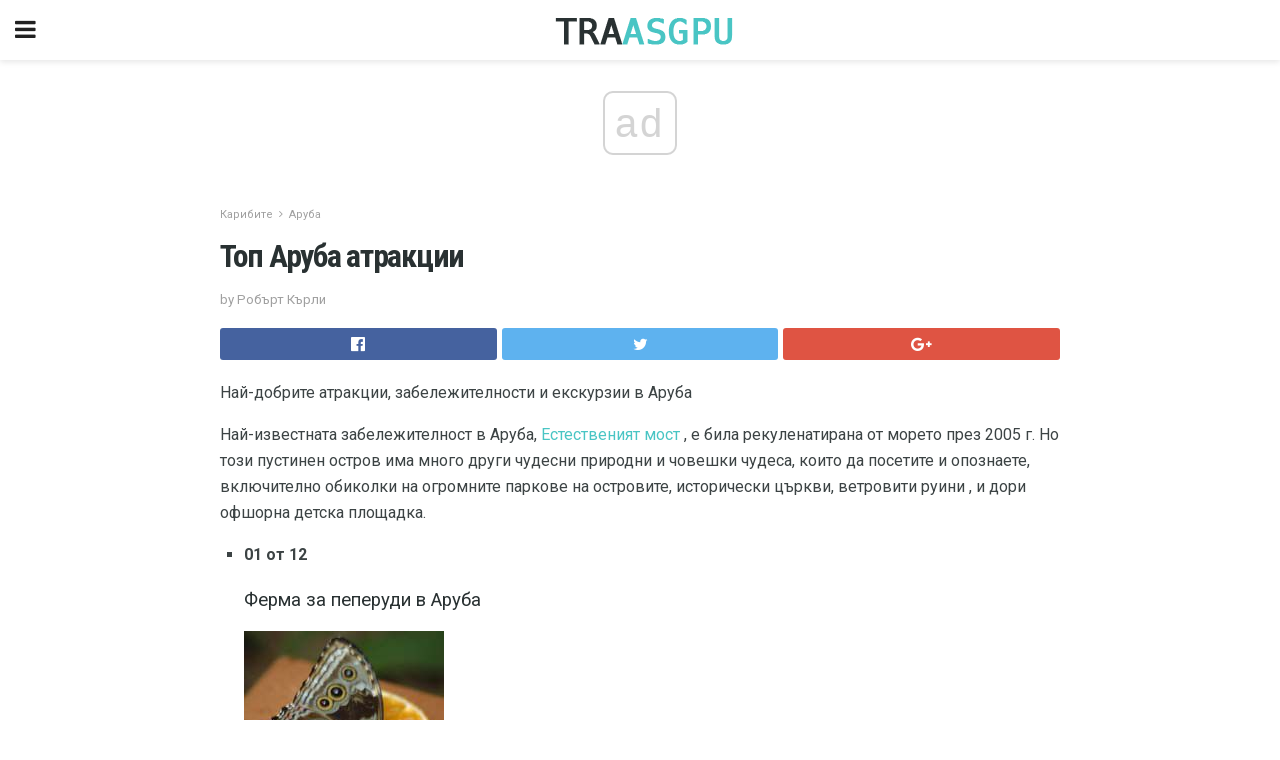

--- FILE ---
content_type: text/html; charset=UTF-8
request_url: https://bg.traasgpu.com/%D1%82%D0%BE%D0%BF-%D0%B0%D1%80%D1%83%D0%B1%D0%B0-%D0%B0%D1%82%D1%80%D0%B0%D0%BA%D1%86%D0%B8%D0%B8/
body_size: 18002
content:
<!doctype html>
<html amp>
<head>
<meta charset="utf-8">
<meta name="viewport" content="width=device-width,initial-scale=1,minimum-scale=1,maximum-scale=1,user-scalable=no">
<link rel="canonical" href="https://bg.traasgpu.com/%D1%82%D0%BE%D0%BF-%D0%B0%D1%80%D1%83%D0%B1%D0%B0-%D0%B0%D1%82%D1%80%D0%B0%D0%BA%D1%86%D0%B8%D0%B8/">
<script custom-element="amp-sidebar" src="https://cdn.ampproject.org/v0/amp-sidebar-0.1.js" async></script>
<link rel="icon" href="https://bg.traasgpu.com/wp-content/themes/jnews-travel/images/cropped-favicon-32x32.png" sizes="32x32" />
<link rel="icon" href="https://bg.traasgpu.com/wp-content/themes/jnews-travel/images/cropped-favicon-192x192.png" sizes="192x192" />
<link rel="apple-touch-icon-precomposed" href="https://bg.traasgpu.com/wp-content/themes/jnews-travel/images/cropped-favicon-180x180.png" />
<link href="https://maxcdn.bootstrapcdn.com/font-awesome/4.7.0/css/font-awesome.min.css" rel="stylesheet" type="text/css">
<title>Топ Аруба атракции</title>

<script src="https://cdn.ampproject.org/v0.js" async></script>
<link rel="stylesheet" href="https://fonts.googleapis.com/css?family=Roboto%3Aregular%2C700%7CRoboto+Condensed%3Aregular%2C700" >
<style amp-boilerplate>body{-webkit-animation:-amp-start 8s steps(1,end) 0s 1 normal both;-moz-animation:-amp-start 8s steps(1,end) 0s 1 normal both;-ms-animation:-amp-start 8s steps(1,end) 0s 1 normal both;animation:-amp-start 8s steps(1,end) 0s 1 normal both}@-webkit-keyframes -amp-start{from{visibility:hidden}to{visibility:visible}}@-moz-keyframes -amp-start{from{visibility:hidden}to{visibility:visible}}@-ms-keyframes -amp-start{from{visibility:hidden}to{visibility:visible}}@-o-keyframes -amp-start{from{visibility:hidden}to{visibility:visible}}@keyframes -amp-start{from{visibility:hidden}to{visibility:visible}}</style>
<noscript>
	<style amp-boilerplate>body{-webkit-animation:none;-moz-animation:none;-ms-animation:none;animation:none}</style>
</noscript>
<style amp-custom>
	/*** Generic WP ***/
	/*.alignright {
	float: right;
	}
	.alignleft {
	float: left;
	}*/
	.aligncenter {
	display: block;
	margin-left: auto;
	margin-right: auto;
	}
	.amp-wp-enforced-sizes {
	/** Our sizes fallback is 100vw, and we have a padding on the container; the max-width here prevents the element from overflowing. **/
	max-width: 100%;
	margin: 0 auto;
	}
	.amp-wp-unknown-size img {
	/** Worst case scenario when we can't figure out dimensions for an image. **/
	/** Force the image into a box of fixed dimensions and use object-fit to scale. **/
	object-fit: contain;
	}
	/* Clearfix */
	.clearfix:before, .clearfix:after {
	content: " ";
	display: table;
	}
	.clearfix:after {
	clear: both;
	}
	/*** Theme Styles ***/
	.amp-wp-content, .amp-wp-title-bar div {
	margin: 0 auto;
	max-width: 600px;
	}
	body, html {
	height: 100%;
	margin: 0;
	}
	body {
	background-color: #FFFFFF;
	color: #3c4344;
	font-family: -apple-system, BlinkMacSystemFont, "Segoe UI", "Roboto", "Oxygen-Sans", "Ubuntu", "Cantarell", "Helvetica Neue", sans-serif;
	font-size: 14px;
	line-height: 1.785714285714286em;
	text-rendering: optimizeLegibility;
	-webkit-font-smoothing: antialiased;
	-moz-osx-font-smoothing: grayscale;
	}
	h1,
	h2,
	h3,
	h4,
	h5,
	h6,
	.amp-wp-title {
	color: #293132;
	}
	body,
	input,
	textarea,
	select,
	.chosen-container-single .chosen-single,
	.btn,
	.button {
	font-family: Roboto;
	}
	.amp-wp-title {
	font-family: Roboto Condensed;
	}
	::-moz-selection {
	background: #fde69a;
	color: #212121;
	text-shadow: none;
	}
	::-webkit-selection {
	background: #fde69a;
	color: #212121;
	text-shadow: none;
	}
	::selection {
	background: #fde69a;
	color: #212121;
	text-shadow: none;
	}
	p, ol, ul, figure {
	margin: 0 0 1em;
	padding: 0;
	}
	a, a:visited {
	text-decoration: none;
	}
	a:hover, a:active, a:focus {
	color: #212121;
	}
	/*** Global Color ***/
	a,
	a:visited,
	#breadcrumbs a:hover,
	.amp-related-content h3 a:hover,
	.amp-related-content h3 a:focus,
	.bestprice .price, .jeg_review_title
	{
	color: #49c5c4;
	}
	/*** Header ***/
	.amp-wp-header {
	text-align: center;
	background-color: #fff;
	height: 60px;
	box-shadow: 0 2px 6px rgba(0, 0, 0,.1);
	}
	.amp-wp-header.dark {
	background-color: #212121;
	}
	.amp-wp-header .jeg_mobile_logo {
	background-image: url(https://bg.traasgpu.com/wp-content/themes/jnews-travel/images/travel_logo.png);
	}
	@media
	only screen and (-webkit-min-device-pixel-ratio: 2),
	only screen and (   min--moz-device-pixel-ratio: 2),
	only screen and (     -o-min-device-pixel-ratio: 2/1),
	only screen and (        min-device-pixel-ratio: 2),
	only screen and (                min-resolution: 192dpi),
	only screen and (                min-resolution: 2dppx) {
	.amp-wp-header .jeg_mobile_logo {
	background-image: url(https://bg.traasgpu.com/wp-content/themes/jnews-travel/images/travel_logo2x.png);
	background-size: 180px;
	}
	}
	.amp-wp-header div {
	color: #fff;
	font-size: 1em;
	font-weight: 400;
	margin: 0 auto;
	position: relative;
	display: block;
	width: 100%;
	height: 100%;
	}
	.amp-wp-header a {
	text-align: center;
	width: 100%;
	height: 100%;
	display: block;
	background-position: center center;
	background-repeat: no-repeat;
	}
	.amp-wp-site-icon {
	vertical-align: middle;
	}
	/*** Article ***/
	.amp-wp-article {
	color: #333;
	font-size: 16px;
	line-height: 1.625em;
	margin: 22px auto 30px;
	padding: 0 15px;
	max-width: 840px;
	overflow-wrap: break-word;
	word-wrap: break-word;
	}
	/* Article Breadcrumb */
	.amp-wp-breadcrumb {
	margin: -5px auto 10px;
	font-size: 11px;
	color: #a0a0a0;
	}
	#breadcrumbs a {
	color: #53585c;
	}
	#breadcrumbs .fa {
	padding: 0 3px
	}
	#breadcrumbs .breadcrumb_last_link a {
	color: #a0a0a0
	}
	/* Article Header */
	.amp-wp-article-header {
	margin-bottom: 15px;
	}
	.amp-wp-title {
	display: block;
	width: 100%;
	font-size: 32px;
	font-weight: bold;
	line-height: 1.15;
	margin: 0 0 .4em;
	letter-spacing: -0.04em;
	}
	/* Article Meta */
	.amp-wp-meta {
	color: #a0a0a0;
	list-style: none;
	font-size: smaller;
	}
	.amp-wp-meta li {
	display: inline-block;
	line-height: 1;
	}
	.amp-wp-byline amp-img, .amp-wp-byline .amp-wp-author {
	display: inline-block;
	}
	.amp-wp-author a {
	font-weight: bold;
	}
	.amp-wp-byline amp-img {
	border-radius: 100%;
	position: relative;
	margin-right: 6px;
	vertical-align: middle;
	}
	.amp-wp-posted-on {
	margin-left: 5px;
	}
	.amp-wp-posted-on:before {
	content: '\2014';
	margin-right: 5px;
	}
	/* Featured image */
	/* .amp-wp-article .amp-wp-article-featured-image {
	margin: 0 -15px 15px;
	max-width: none;
	} */
	.amp-wp-article-featured-image amp-img {
	margin: 0 auto;
	}
	.amp-wp-article-featured-image.wp-caption .wp-caption-text {
	margin: 0 18px;
	}
	/* Social Share */
	.jeg_share_amp_container {
	margin: 0 0 15px;
	}
	.jeg_sharelist {
	float: none;
	display: -webkit-flex;
	display: -ms-flexbox;
	display: flex;
	-webkit-flex-wrap: wrap;
	-ms-flex-wrap: wrap;
	flex-wrap: wrap;
	-webkit-align-items: flex-start;
	-ms-flex-align: start;
	align-items: flex-start;
	}
	.jeg_share_button a {
	display: -webkit-flex;
	display: -ms-flexbox;
	display: flex;
	-webkit-flex: 1;
	-ms-flex: 1;
	flex: 1;
	-webkit-justify-content: center;
	-ms-flex-pack: center;
	justify-content: center;
	-webkit-backface-visibility: hidden;
	backface-visibility: hidden;
	}
	.jeg_share_button a {
	float: left;
	width: auto;
	height: 32px;
	line-height: 32px;
	white-space: nowrap;
	padding: 0 10px;
	color: #fff;
	background: #212121;
	margin: 0 5px 5px 0;
	border-radius: 3px;
	text-align: center;
	-webkit-transition: .2s;
	-o-transition: .2s;
	transition: .2s;
	}
	.jeg_share_button a:last-child {
	margin-right: 0
	}
	.jeg_share_button a:hover {
	opacity: .75
	}
	.jeg_share_button a > span {
	display: none;
	}
	.jeg_share_button .fa {
	font-size: 16px;
	line-height: inherit;
	}
	.jeg_share_button .jeg_btn-facebook {
	background: #45629f;
	}
	.jeg_share_button .jeg_btn-twitter {
	background: #5eb2ef;
	}
	.jeg_share_button .jeg_btn-pinterest {
	background: #e02647;
	}
	.jeg_share_button .jeg_btn-google-plus {
	background: #df5443;
	}
	/*** Article Content ***/
	.amp-wp-article-content {
	color: #3c4344;
	}
	.amp-wp-article-content ul, .amp-wp-article-content ol {
	margin: 0 0 1.5em 1.5em;
	}
	.amp-wp-article-content li {
	margin-bottom: 0.5em;
	}
	.amp-wp-article-content ul {
	list-style: square;
	}
	.amp-wp-article-content ol {
	list-style: decimal;
	}
	.amp-wp-article-content ul.fa-ul {
	list-style: none;
	margin-left: inherit;
	padding-left: inherit;
	}
	.amp-wp-article-content amp-img {
	margin: 0 auto 15px;
	}
	.amp-wp-article-content .wp-caption amp-img {
	margin-bottom: 0px;
	}
	.amp-wp-article-content amp-img.alignright {
	margin: 5px -15px 15px 15px;
	max-width: 60%;
	}
	.amp-wp-article-content amp-img.alignleft {
	margin: 5px 15px 15px -15px;
	max-width: 60%;
	}
	.amp-wp-article-content h1, .amp-wp-article-content h2, .amp-wp-article-content h3, .amp-wp-article-content h4, .amp-wp-article-content h5, .amp-wp-article-content h6 {
	font-weight: 500;
	}
	dt {
	font-weight: 600;
	}
	dd {
	margin-bottom: 1.25em;
	}
	em, cite {
	font-style: italic;
	}
	ins {
	background: #fcf8e3;
	}
	sub, sup {
	font-size: 62.5%;
	}
	sub {
	vertical-align: sub;
	bottom: 0;
	}
	sup {
	vertical-align: super;
	top: 0.25em;
	}
	/* Table */
	table {
	width: 100%;
	margin: 1em 0 30px;
	line-height: normal;
	color: #7b7b7b;
	}
	tr {
	border-bottom: 1px solid #eee;
	}
	tbody tr:hover {
	color: #53585c;
	background: #f7f7f7;
	}
	thead tr {
	border-bottom: 2px solid #eee;
	}
	th, td {
	font-size: 0.85em;
	padding: 8px 20px;
	text-align: left;
	border-left: 1px solid #eee;
	border-right: 1px solid #eee;
	}
	th {
	color: #53585c;
	font-weight: bold;
	vertical-align: middle;
	}
	tbody tr:last-child, th:first-child, td:first-child, th:last-child, td:last-child {
	border: 0;
	}
	/* Quotes */
	blockquote {
	display: block;
	color: #7b7b7b;
	font-style: italic;
	padding-left: 1em;
	border-left: 4px solid #eee;
	margin: 0 0 15px 0;
	}
	blockquote p:last-child {
	margin-bottom: 0;
	}
	/* Captions */
	.wp-caption {
	max-width: 100%;
	box-sizing: border-box;
	}
	.wp-caption.alignleft {
	margin: 5px 20px 20px 0;
	}
	.wp-caption.alignright {
	margin: 5px 0 20px 20px;
	}
	.wp-caption .wp-caption-text {
	margin: 3px 0 1em;
	font-size: 12px;
	color: #a0a0a0;
	text-align: center;
	}
	.wp-caption a {
	color: #a0a0a0;
	text-decoration: underline;
	}
	/* AMP Media */
	amp-carousel {
	margin-top: -25px;
	}
	.amp-wp-article-content amp-carousel amp-img {
	border: none;
	}
	amp-carousel > amp-img > img {
	object-fit: contain;
	}
	.amp-wp-iframe-placeholder {
	background-color: #212121;
	background-size: 48px 48px;
	min-height: 48px;
	}
	/* Shortcodes */
	.intro-text {
	font-size: larger;
	line-height: 1.421em;
	letter-spacing: -0.01em;
	}
	.dropcap {
	display: block;
	float: left;
	margin: 0.04em 0.2em 0 0;
	color: #212121;
	font-size: 3em;
	line-height: 1;
	padding: 10px 15px;
	}
	.dropcap.rounded {
	border-radius: 10px;
	}
	/* Pull Quote */
	.pullquote {
	font-size: larger;
	border: none;
	padding: 0 1em;
	position: relative;
	text-align: center;
	}
	.pullquote:before, .pullquote:after {
	content: '';
	display: block;
	width: 50px;
	height: 2px;
	background: #eee;
	}
	.pullquote:before {
	margin: 1em auto 0.65em;
	}
	.pullquote:after {
	margin: 0.75em auto 1em;
	}
	/* Article Review */
	.jeg_review_wrap {
	border-top: 3px solid #eee;
	padding-top: 20px;
	margin: 40px 0;
	}
	.jeg_reviewheader {
	margin-bottom: 20px;
	}
	.jeg_review_title {
	font-weight: bold;
	margin: 0 0 20px;
	}
	.jeg_review_wrap .jeg_review_subtitle {
	font-size: smaller;
	line-height: 1.4em;
	margin: 0 0 5px;
	}
	.jeg_review_wrap h3 {
	font-size: 16px;
	font-weight: bolder;
	margin: 0 0 10px;
	text-transform: uppercase;
	}
	.review_score {
	float: left;
	color: #fff;
	text-align: center;
	width: 70px;
	margin-right: 15px;
	}
	.review_score .score_text {
	background: rgba(0, 0, 0, 0.08);
	}
	.score_good {
	background: #0D86F7;
	}
	.score_avg {
	background: #A20DF7;
	}
	.score_bad {
	background: #F70D0D;
	}
	.score_value {
	display: block;
	font-size: 26px;
	font-weight: bold;
	line-height: normal;
	padding: 10px 0;
	}
	.score_value .percentsym {
	font-size: 50%;
	vertical-align: super;
	margin-right: -0.45em;
	}
	.score_text {
	display: block;
	padding: 3px 0;
	font-size: 12px;
	letter-spacing: 1.5px;
	text-transform: uppercase;
	text-rendering: auto;
	-webkit-font-smoothing: auto;
	-moz-osx-font-smoothing: auto;
	}
	.jeg_reviewdetail {
	margin-bottom: 30px;
	background: #f5f5f5;
	border-radius: 3px;
	width: 100%;
	}
	.conspros {
	padding: 15px 20px;
	}
	.jeg_reviewdetail .conspros:first-child {
	border-bottom: 1px solid #e0e0e0;
	}
	.jeg_reviewdetail ul {
	margin: 0;
	list-style-type: none;
	font-size: smaller;
	}
	.jeg_reviewdetail li {
	padding-left: 22px;
	position: relative;
	}
	.jeg_reviewdetail li > i {
	color: #a0a0a0;
	position: absolute;
	left: 0;
	top: -1px;
	font-style: normal;
	font-size: 14px;
	}
	.jeg_reviewdetail li > i:before {
	font-family: 'FontAwesome';
	content: "\f00c";
	display: inline-block;
	text-rendering: auto;
	-webkit-font-smoothing: antialiased;
	-moz-osx-font-smoothing: grayscale;
	}
	.jeg_reviewdetail .conspros:last-child li > i:before {
	content: "\f00d";
	}
	/* Review Breakdown */
	.jeg_reviewscore {
	padding: 15px 20px;
	border: 2px solid #eee;
	border-radius: 3px;
	margin-bottom: 30px;
	}
	.jeg_reviewscore ul {
	margin: 0;
	font-family: inherit;
	}
	.jeg_reviewscore li {
	margin: 1em 0;
	padding: 0;
	font-size: 13px;
	list-style: none;
	}
	/* Review Stars */
	.jeg_review_stars {
	font-size: 14px;
	color: #F7C90D;
	}
	.jeg_reviewstars li {
	border-top: 1px dotted #eee;
	padding-top: 8px;
	margin: 8px 0;
	}
	.jeg_reviewstars .reviewscore {
	float: right;
	font-size: 18px;
	color: #F7C90D;
	}
	/* Review Bars */
	.jeg_reviewbars .reviewscore {
	font-weight: bold;
	float: right;
	}
	.jeg_reviewbars .jeg_reviewbar_wrap, .jeg_reviewbars .barbg {
	height: 4px;
	border-radius: 2px;
	}
	.jeg_reviewbars .jeg_reviewbar_wrap {
	position: relative;
	background: #eee;
	clear: both;
	}
	.jeg_reviewbars .barbg {
	position: relative;
	display: block;
	background: #F7C90D;
	background: -moz-linear-gradient(left, rgba(247, 201, 13, 1) 0%, rgba(247, 201, 13, 1) 45%, rgba(247, 126, 13, 1) 100%);
	background: -webkit-linear-gradient(left, rgba(247, 201, 13, 1) 0%, rgba(247, 201, 13, 1) 45%, rgba(247, 126, 13, 1) 100%);
	background: linear-gradient(to right, rgba(247, 201, 13, 1) 0%, rgba(247, 201, 13, 1) 45%, rgba(247, 126, 13, 1) 100%);
	filter: progid:DXImageTransform.Microsoft.gradient(startColorstr='#f7c90d', endColorstr='#f77e0d', GradientType=1);
	}
	.jeg_reviewbars .barbg:after {
	width: 10px;
	height: 10px;
	border-radius: 100%;
	background: #fff;
	content: '';
	position: absolute;
	right: 0;
	display: block;
	border: 3px solid #F77E0D;
	top: -3px;
	box-sizing: border-box;
	}
	/* Product Deals */
	.jeg_deals h3 {
	text-transform: none;
	font-size: 18px;
	margin-bottom: 5px;
	font-weight: bold;
	}
	.dealstitle p {
	font-size: smaller;
	}
	.bestprice {
	margin-bottom: 1em;
	}
	.bestprice h4 {
	font-size: smaller;
	font-weight: bold;
	text-transform: uppercase;
	display: inline;
	}
	.bestprice .price {
	font-size: 1em;
	}
	.jeg_deals .price {
	font-weight: bold;
	}
	.jeg_deals a {
	color: #212121
	}
	/* Deals on Top Article */
	.jeg_deals_float {
	width: 100%;
	padding: 10px 15px 15px;
	background: #f5f5f5;
	border-radius: 3px;
	margin: 0 0 1.25em;
	box-sizing: border-box;
	}
	.jeg_deals_float h3 {
	font-size: smaller;
	margin: 0 0 5px;
	}
	.jeg_deals_float .jeg_storelist li {
	padding: 3px 7px;
	font-size: small;
	}
	ul.jeg_storelist {
	list-style: none;
	margin: 0;
	border: 1px solid #e0e0e0;
	font-family: inherit;
	}
	.jeg_storelist li {
	background: #fff;
	border-bottom: 1px solid #e0e0e0;
	padding: 5px 10px;
	margin: 0;
	font-size: 13px;
	}
	.jeg_storelist li:last-child {
	border-bottom: 0
	}
	.jeg_storelist li .priceinfo {
	float: right;
	}
	.jeg_storelist .productlink {
	display: inline-block;
	padding: 0 10px;
	color: #fff;
	border-radius: 2px;
	font-size: 11px;
	line-height: 20px;
	margin-left: 5px;
	text-transform: uppercase;
	font-weight: bold;
	}
	/* Article Footer Meta */
	.amp-wp-meta-taxonomy {
	display: block;
	list-style: none;
	margin: 20px 0;
	border-bottom: 2px solid #eee;
	}
	.amp-wp-meta-taxonomy span {
	font-weight: bold;
	}
	.amp-wp-tax-category, .amp-wp-tax-tag {
	font-size: smaller;
	line-height: 1.4em;
	margin: 0 0 1em;
	}
	.amp-wp-tax-tag span {
	font-weight: bold;
	margin-right: 3px;
	}
	.amp-wp-tax-tag a {
	color: #616161;
	background: #f5f5f5;
	display: inline-block;
	line-height: normal;
	padding: 3px 8px;
	margin: 0 3px 5px 0;
	-webkit-transition: all 0.2s linear;
	-o-transition: all 0.2s linear;
	transition: all 0.2s linear;
	}
	.amp-wp-tax-tag a:hover,
	.jeg_storelist .productlink {
	color: #fff;
	background: #49c5c4;
	}
	/* AMP Related */
	.amp-related-wrapper h2 {
	font-size: 16px;
	font-weight: bold;
	margin-bottom: 10px;
	}
	.amp-related-content {
	margin-bottom: 15px;
	overflow: hidden;
	}
	.amp-related-content amp-img {
	float: left;
	width: 100px;
	}
	.amp-related-text {
	margin-left: 100px;
	padding-left: 15px;
	}
	.amp-related-content h3 {
	font-size: 14px;
	font-weight: 500;
	line-height: 1.4em;
	margin: 0 0 5px;
	}
	.amp-related-content h3 a {
	color: #212121;
	}
	.amp-related-content .amp-related-meta {
	color: #a0a0a0;
	font-size: 10px;
	line-height: normal;
	text-transform: uppercase;
	}
	.amp-related-date {
	margin-left: 5px;
	}
	.amp-related-date:before {
	content: '\2014';
	margin-right: 5px;
	}
	/* AMP Comment */
	.amp-wp-comments-link {
	}
	.amp-wp-comments-link a {
	}
	/* AMP Footer */
	.amp-wp-footer {
	background: #f5f5f5;
	color: #999;
	text-align: center;
	}
	.amp-wp-footer .amp-wp-footer-inner {
	margin: 0 auto;
	padding: 15px;
	position: relative;
	}
	.amp-wp-footer h2 {
	font-size: 1em;
	line-height: 1.375em;
	margin: 0 0 .5em;
	}
	.amp-wp-footer .back-to-top {
	font-size: 11px;
	text-transform: uppercase;
	letter-spacing: 1px;
	}
	.amp-wp-footer p {
	font-size: 12px;
	line-height: 1.5em;
	margin: 1em 2em .6em;
	}
	.amp-wp-footer a {
	color: #53585c;
	text-decoration: none;
	}
	.amp-wp-social-footer a:not(:last-child) {
	margin-right: 0.8em;
	}
	/* AMP Ads */
	.amp_ad_wrapper {
	text-align: center;
	}
	/* AMP Sidebar */
	.toggle_btn,
	.amp-wp-header .jeg_search_toggle {
	color: #212121;
	background: transparent;
	font-size: 24px;
	top: 0;
	left: 0;
	position: absolute;
	display: inline-block;
	width: 50px;
	height: 60px;
	line-height: 60px;
	text-align: center;
	border: none;
	padding: 0;
	outline: 0;
	}
	.amp-wp-header.dark .toggle_btn,
	.amp-wp-header.dark .jeg_search_toggle {
	color: #fff;
	}
	.amp-wp-header .jeg_search_toggle {
	left: auto;
	right: 0;
	}
	#sidebar {
	background-color: #fff;
	width: 100%;
	max-width: 320px;
	}
	#sidebar > div:nth-child(3) {
	display: none;
	}
	.jeg_mobile_wrapper {
	height: 100%;
	overflow-x: hidden;
	overflow-y: auto;
	}
	.jeg_mobile_wrapper .nav_wrap {
	min-height: 100%;
	display: flex;
	flex-direction: column;
	position: relative;
	}
	.jeg_mobile_wrapper .nav_wrap:before {
	content: "";
	position: absolute;
	top: 0;
	left: 0;
	right: 0;
	bottom: 0;
	min-height: 100%;
	z-index: -1;
	}
	.jeg_mobile_wrapper .item_main {
	flex: 1;
	}
	.jeg_mobile_wrapper .item_bottom {
	-webkit-box-pack: end;
	-ms-flex-pack: end;
	justify-content: flex-end;
	}
	.jeg_aside_item {
	display: block;
	padding: 20px;
	border-bottom: 1px solid #eee;
	}
	.item_bottom .jeg_aside_item {
	padding: 10px 20px;
	border-bottom: 0;
	}
	.item_bottom .jeg_aside_item:first-child {
	padding-top: 20px;
	}
	.item_bottom .jeg_aside_item:last-child {
	padding-bottom: 20px;
	}
	.jeg_aside_item:last-child {
	border-bottom: 0;
	}
	.jeg_aside_item:after {
	content: "";
	display: table;
	clear: both;
	}
	/* Mobile Aside Widget */
	.jeg_mobile_wrapper .widget {
	display: block;
	padding: 20px;
	margin-bottom: 0;
	border-bottom: 1px solid #eee;
	}
	.jeg_mobile_wrapper .widget:last-child {
	border-bottom: 0;
	}
	.jeg_mobile_wrapper .widget .jeg_ad_module {
	margin-bottom: 0;
	}
	/* Mobile Menu Account */
	.jeg_aside_item.jeg_mobile_profile {
	display: none;
	}
	/* Mobile Menu */
	.jeg_navbar_mobile_wrapper {
	position: relative;
	z-index: 9;
	}
	.jeg_mobile_menu li a {
	color: #212121;
	margin-bottom: 15px;
	display: block;
	font-size: 18px;
	line-height: 1.444em;
	font-weight: bold;
	position: relative;
	}
	.jeg_mobile_menu li.sfHover > a, .jeg_mobile_menu li a:hover {
	color: #f70d28;
	}
	.jeg_mobile_menu,
	.jeg_mobile_menu ul {
	list-style: none;
	margin: 0px;
	}
	.jeg_mobile_menu ul {
	padding-bottom: 10px;
	padding-left: 20px;
	}
	.jeg_mobile_menu ul li a {
	color: #757575;
	font-size: 15px;
	font-weight: normal;
	margin-bottom: 12px;
	padding-bottom: 5px;
	border-bottom: 1px solid #eee;
	}
	.jeg_mobile_menu.sf-arrows .sfHover .sf-with-ul:after {
	-webkit-transform: rotate(90deg);
	transform: rotate(90deg);
	}
	/** Mobile Socials **/
	.jeg_mobile_wrapper .socials_widget {
	display: -webkit-box;
	display: -ms-flexbox;
	display: flex;
	}
	.jeg_mobile_wrapper .socials_widget a {
	margin-bottom: 0;
	display: block;
	}
	/* Mobile: Social Icon */
	.jeg_mobile_topbar .jeg_social_icon_block.nobg a {
	margin-right: 10px;
	}
	.jeg_mobile_topbar .jeg_social_icon_block.nobg a .fa {
	font-size: 14px;
	}
	/* Mobile Search */
	.jeg_navbar_mobile .jeg_search_wrapper {
	position: static;
	}
	.jeg_navbar_mobile .jeg_search_popup_expand {
	float: none;
	}
	.jeg_search_expanded .jeg_search_popup_expand .jeg_search_toggle {
	position: relative;
	}
	.jeg_navbar_mobile .jeg_search_expanded .jeg_search_popup_expand .jeg_search_toggle:before {
	border-color: transparent transparent #fff;
	border-style: solid;
	border-width: 0 8px 8px;
	content: "";
	right: 0;
	position: absolute;
	bottom: -1px;
	z-index: 98;
	}
	.jeg_navbar_mobile .jeg_search_expanded .jeg_search_popup_expand .jeg_search_toggle:after {
	border-color: transparent transparent #eee;
	border-style: solid;
	border-width: 0 9px 9px;
	content: "";
	right: -1px;
	position: absolute;
	bottom: 0px;
	z-index: 97;
	}
	.jeg_navbar_mobile .jeg_search_popup_expand .jeg_search_form:before,
	.jeg_navbar_mobile .jeg_search_popup_expand .jeg_search_form:after {
	display: none;
	}
	.jeg_navbar_mobile .jeg_search_popup_expand .jeg_search_form {
	width: auto;
	border-left: 0;
	border-right: 0;
	left: -15px;
	right: -15px;
	padding: 20px;
	-webkit-transform: none;
	transform: none;
	}
	.jeg_navbar_mobile .jeg_search_popup_expand .jeg_search_result {
	margin-top: 84px;
	width: auto;
	left: -15px;
	right: -15px;
	border: 0;
	}
	.jeg_navbar_mobile .jeg_search_form .jeg_search_button {
	font-size: 18px;
	}
	.jeg_navbar_mobile .jeg_search_wrapper .jeg_search_input {
	font-size: 18px;
	padding: .5em 40px .5em 15px;
	height: 42px;
	}
	.jeg_navbar_mobile .jeg_nav_left .jeg_search_popup_expand .jeg_search_form:before {
	right: auto;
	left: 16px;
	}
	.jeg_navbar_mobile .jeg_nav_left .jeg_search_popup_expand .jeg_search_form:after {
	right: auto;
	left: 15px;
	}
	.jeg_search_wrapper .jeg_search_input {
	width: 100%;
	vertical-align: middle;
	height: 40px;
	padding: 0.5em 30px 0.5em 14px;
	box-sizing: border-box;
	}
	.jeg_mobile_wrapper .jeg_search_result {
	width: 100%;
	border-left: 0;
	border-right: 0;
	right: 0;
	}
	.admin-bar .jeg_mobile_wrapper {
	padding-top: 32px;
	}
	.admin-bar .jeg_show_menu .jeg_menu_close {
	top: 65px;
	}
	/* Mobile Copyright */
	.jeg_aside_copyright {
	font-size: 11px;
	color: #757575;
	letter-spacing: .5px;
	}
	.jeg_aside_copyright a {
	color: inherit;
	border-bottom: 1px solid #aaa;
	}
	.jeg_aside_copyright p {
	margin-bottom: 1.2em;
	}
	.jeg_aside_copyright p:last-child {
	margin-bottom: 0;
	}
	/* Social Icon */
	.socials_widget a {
	display: inline-block;
	margin: 0 10px 10px 0;
	text-decoration: none;
	}
	.socials_widget.nobg a {
	margin: 0 20px 15px 0;
	}
	.socials_widget a:last-child {
	margin-right: 0
	}
	.socials_widget.nobg a .fa {
	font-size: 18px;
	width: auto;
	height: auto;
	line-height: inherit;
	background: transparent;
	}
	.socials_widget a .fa {
	font-size: 1em;
	display: inline-block;
	width: 38px;
	line-height: 36px;
	white-space: nowrap;
	color: #fff;
	text-align: center;
	-webkit-transition: all 0.2s ease-in-out;
	-o-transition: all 0.2s ease-in-out;
	transition: all 0.2s ease-in-out;
	}
	.socials_widget.circle a .fa {
	border-radius: 100%;
	}
	/* Social Color */
	.socials_widget .jeg_rss .fa {
	background: #ff6f00;
	}
	.socials_widget .jeg_facebook .fa {
	background: #45629f;
	}
	.socials_widget .jeg_twitter .fa {
	background: #5eb2ef;
	}
	.socials_widget .jeg_google-plus .fa {
	background: #df5443;
	}
	.socials_widget .jeg_linkedin .fa {
	background: #0083bb;
	}
	.socials_widget .jeg_instagram .fa {
	background: #125d8f;
	}
	.socials_widget .jeg_pinterest .fa {
	background: #e02647;
	}
	.socials_widget .jeg_behance .fa {
	background: #1e72ff;
	}
	.socials_widget .jeg_dribbble .fa {
	background: #eb5590;
	}
	.socials_widget .jeg_reddit .fa {
	background: #5f99cf;
	}
	.socials_widget .jeg_stumbleupon .fa {
	background: #ff4e2e;
	}
	.socials_widget .jeg_vimeo .fa {
	background: #a1d048;
	}
	.socials_widget .jeg_github .fa {
	background: #313131;
	}
	.socials_widget .jeg_flickr .fa {
	background: #ff0077;
	}
	.socials_widget .jeg_tumblr .fa {
	background: #2d4862;
	}
	.socials_widget .jeg_soundcloud .fa {
	background: #ffae00;
	}
	.socials_widget .jeg_youtube .fa {
	background: #c61d23;
	}
	.socials_widget .jeg_twitch .fa {
	background: #6441a5;
	}
	.socials_widget .jeg_vk .fa {
	background: #3e5c82;
	}
	.socials_widget .jeg_weibo .fa {
	background: #ae2c00;
	}
	/* Social Color No Background*/
	.socials_widget.nobg .jeg_rss .fa {
	color: #ff6f00;
	}
	.socials_widget.nobg .jeg_facebook .fa {
	color: #45629f;
	}
	.socials_widget.nobg .jeg_twitter .fa {
	color: #5eb2ef;
	}
	.socials_widget.nobg .jeg_google-plus .fa {
	color: #df5443;
	}
	.socials_widget.nobg .jeg_linkedin .fa {
	color: #0083bb;
	}
	.socials_widget.nobg .jeg_instagram .fa {
	color: #125d8f;
	}
	.socials_widget.nobg .jeg_pinterest .fa {
	color: #e02647;
	}
	.socials_widget.nobg .jeg_behance .fa {
	color: #1e72ff;
	}
	.socials_widget.nobg .jeg_dribbble .fa {
	color: #eb5590;
	}
	.socials_widget.nobg .jeg_reddit .fa {
	color: #5f99cf;
	}
	.socials_widget.nobg .jeg_stumbleupon .fa {
	color: #ff4e2e;
	}
	.socials_widget.nobg .jeg_vimeo .fa {
	color: #a1d048;
	}
	.socials_widget.nobg .jeg_github .fa {
	color: #313131;
	}
	.socials_widget.nobg .jeg_flickr .fa {
	color: #ff0077;
	}
	.socials_widget.nobg .jeg_tumblr .fa {
	color: #2d4862;
	}
	.socials_widget.nobg .jeg_soundcloud .fa {
	color: #ffae00;
	}
	.socials_widget.nobg .jeg_youtube .fa {
	color: #c61d23;
	}
	.socials_widget.nobg .jeg_twitch .fa {
	color: #6441a5;
	}
	.socials_widget.nobg .jeg_vk .fa {
	color: #3e5c82;
	}
	.socials_widget.nobg .jeg_weibo .fa {
	color: #ae2c00;
	}
	/** Mobile Search Form **/
	.jeg_search_wrapper {
	position: relative;
	}
	.jeg_search_wrapper .jeg_search_form {
	display: block;
	position: relative;
	line-height: normal;
	min-width: 60%;
	}
	.jeg_search_no_expand .jeg_search_toggle {
	display: none;
	}
	.jeg_mobile_wrapper .jeg_search_result {
	width: 100%;
	border-left: 0;
	border-right: 0;
	right: 0;
	}
	.jeg_search_hide {
	display: none;
	}
	.jeg_mobile_wrapper .jeg_search_no_expand .jeg_search_input {
	box-shadow: inset 0 2px 2px rgba(0,0,0,.05);
	}
	.jeg_mobile_wrapper .jeg_search_result {
	width: 100%;
	border-left: 0;
	border-right: 0;
	right: 0;
	}
	.jeg_search_no_expand.round .jeg_search_input {
	border-radius: 33px;
	padding: .5em 15px;
	}
	.jeg_search_no_expand.round .jeg_search_button {
	padding-right: 12px;
	}
	input:not([type="submit"]) {
	display: inline-block;
	background: #fff;
	border: 1px solid #e0e0e0;
	border-radius: 0;
	padding: 7px 14px;
	height: 40px;
	outline: none;
	font-size: 14px;
	font-weight: 300;
	margin: 0;
	width: 100%;
	max-width: 100%;
	-webkit-transition: all 0.2s ease;
	transition: .25s ease;
	box-shadow: none;
	}
	input[type="submit"], .btn {
	border: none;
	background: #f70d28;
	color: #fff;
	padding: 0 20px;
	line-height: 40px;
	height: 40px;
	display: inline-block;
	cursor: pointer;
	text-transform: uppercase;
	font-size: 13px;
	font-weight: bold;
	letter-spacing: 2px;
	outline: 0;
	-webkit-appearance: none;
	-webkit-transition: .3s ease;
	transition: .3s ease;
	}
	.jeg_search_wrapper .jeg_search_button {
	color: #212121;
	background: transparent;
	border: 0;
	font-size: 14px;
	outline: none;
	cursor: pointer;
	position: absolute;
	height: auto;
	min-height: unset;
	top: 0;
	bottom: 0;
	right: 0;
	padding: 0 10px;
	transition: none;
	}
	/** Mobile Dark Scheme **/
	.dark .jeg_bg_overlay {
	background: #fff;
	}
	.dark .jeg_mobile_wrapper {
	background-color: #212121;
	color: #f5f5f5;
	}
	.dark .jeg_mobile_wrapper .jeg_search_result {
	background: rgba(0, 0, 0, .9);
	color: #f5f5f5;
	border: 0;
	}
	.dark .jeg_menu_close {
	color: #212121;
	}
	.dark .jeg_aside_copyright,
	.dark .profile_box a,
	.dark .jeg_mobile_menu li a,
	.dark .jeg_mobile_wrapper .jeg_search_result a,
	.dark .jeg_mobile_wrapper .jeg_search_result .search-link {
	color: #f5f5f5;
	}
	.dark .jeg_aside_copyright a {
	border-color: rgba(255, 255, 255, .8)
	}
	.dark .jeg_aside_item,
	.dark .jeg_mobile_menu ul li a,
	.dark .jeg_search_result.with_result .search-all-button {
	border-color: rgba(255, 255, 255, .15);
	}
	.dark .profile_links li a,
	.dark .jeg_mobile_menu.sf-arrows .sf-with-ul:after,
	.dark .jeg_mobile_menu ul li a {
	color: rgba(255, 255, 255, .5)
	}
	.dark .jeg_mobile_wrapper .jeg_search_no_expand .jeg_search_input {
	background: rgba(255, 255, 255, 0.1);
	border: 0;
	}
	.dark .jeg_mobile_wrapper .jeg_search_no_expand .jeg_search_button,
	.dark .jeg_mobile_wrapper .jeg_search_no_expand .jeg_search_input {
	color: #fafafa;
	}
	.dark .jeg_mobile_wrapper .jeg_search_no_expand .jeg_search_input::-webkit-input-placeholder {
	color: rgba(255, 255, 255, 0.75);
	}
	.dark .jeg_mobile_wrapper .jeg_search_no_expand .jeg_search_input:-moz-placeholder {
	color: rgba(255, 255, 255, 0.75);
	}
	.dark .jeg_mobile_wrapper .jeg_search_no_expand .jeg_search_input::-moz-placeholder {
	color: rgba(255, 255, 255, 0.75);
	}
	.dark .jeg_mobile_wrapper .jeg_search_no_expand .jeg_search_input:-ms-input-placeholder {
	color: rgba(255, 255, 255, 0.75);
	}
	/* RTL */
	.rtl .socials_widget.nobg a {
	margin: 0 0 15px 20px;
	}
	.rtl .amp-wp-social-footer a:not(:last-child) {
	margin-left: 0.8em;
	margin-right: 0;
	}
	.rtl .jeg_search_no_expand.round .jeg_search_input {
	padding: 15px 2.5em 15px .5em;
	}
	.rtl .jeg_share_button a {
	margin: 0 0px 5px 5px;
	}
	.rtl .jeg_share_button a:last-child {
	margin-left: 0;
	}
	.rtl blockquote {
	padding-left: 0;
	padding-right: 1em;
	border-left: 0;
	border-right-width: 4px;
	border-right: 4px solid #eee;
	}
	amp-consent {
	position: relative;
	}
	.gdpr-consent {
	bottom: 0;
	left: 0;
	overflow: hiddent;
	z-index: 1000;
	width: 100%;
	position: fixed;
	}
	.gdpr-consent-wrapper {
	text-align: center;
	padding: 15px 10px;
	background: #f5f5f5;
	position: relative;
	}
	.gdpr-consent-content h2 {
	margin: 10px 0;
	}
	.gdpr-consent-close {
	position: absolute;
	top: 10px;
	right: 10px;
	font-size: 24px;
	border:none;
	}
	.btn.gdpr-consent-button-y {
	background: #ddd;
	color: #212121;
	margin-right:10px;
	}
	#post-consent-ui {
	text-align: center;
	}
	#post-consent-ui a {
	background: none;
	color: #666;
	text-decoration: underline;
	font-weight: normal;
	font-size: 12px;
	letter-spacing: normal;
	}
	/* Responsive */
	@media screen and (max-width: 782px) {
	.admin-bar .jeg_mobile_wrapper {
	padding-top: 46px;
	}
	}
	@media only screen and (max-width: 320px) {
	#sidebar {
	max-width: 275px;
	}
	}
	/* Inline styles */
	.amp-wp-inline-cd3fd83777d6c6355d6adafe43e73051{max-width:280px;}.amp-wp-inline-51042a11e77fd5709c76b51534747d68{background-color:#ffffff;border-color:#ffffff;color:#000000;}

	#statcounter{width:1px;height:1px;}

	.zxcvb{ max-width: 600px;}
</style>
<script async custom-element="amp-ad" src="https://cdn.ampproject.org/v0/amp-ad-0.1.js"></script>


<!-- Load amp-analytics -->
<script async custom-element="amp-analytics" src="https://cdn.ampproject.org/v0/amp-analytics-0.1.js"></script>




<script async src="//cmp.optad360.io/items/09107575-951e-49a2-a0f2-adab90163e95.min.js"></script>
<script async src="//get.optad360.io/sf/9001176c-e89e-4b03-a11f-f5b00739d401/plugin.min.js"></script>

</head>
<body class="">




<amp-analytics type="gtag" data-credentials="include">
<script type="application/json">
{
  "vars" : {
    "gtag_id": "UA-159682558-1",
    "config" : {
      "UA-159682558-1": {
			"groups": "default",
			"site_speed_sample_rate": 100
		}
    }
  }
}
</script>
</amp-analytics>


<header id="#top" class="amp-wp-header normal">
	<div>
		<button on="tap:sidebar.toggle" class="toggle_btn"> <i class="fa fa-bars"></i> </button>
		<a class="jeg_mobile_logo" href="/" ></a>
	</div>
</header>
<amp-sidebar id="sidebar" layout="nodisplay" side="left" class="normal">
	<div class="jeg_mobile_wrapper">
		<div class="nav_wrap">
			<div class="item_main">
				<div class="jeg_aside_item">
					<ul class="jeg_mobile_menu">
	<li class="menu-item menu-item-type-post_type menu-item-object-page menu-item-home menu-item-has-children">
		<a href="https://bg.traasgpu.com/category/%D1%81%D1%8A%D0%B5%D0%B4%D0%B8%D0%BD%D0%B5%D0%BD%D0%B8-%D1%89%D0%B0%D1%82%D0%B8/">Съединени щати</a>

					<ul class="sub-menu">
							<li class="menu-item menu-item-type-post_type menu-item-object-page menu-item-home"><a href="https://bg.traasgpu.com/category/%D0%BA%D0%B0%D0%BB%D0%B8%D1%84%D0%BE%D1%80%D0%BD%D0%B8%D1%8F/">Калифорния</a></li>
							<li class="menu-item menu-item-type-post_type menu-item-object-page menu-item-home"><a href="https://bg.traasgpu.com/category/%D0%B2%D0%B0%D1%88%D0%B8%D0%BD%D0%B3%D1%82%D0%BE%D0%BD/">Вашингтон</a></li>
							<li class="menu-item menu-item-type-post_type menu-item-object-page menu-item-home"><a href="https://bg.traasgpu.com/category/%D0%BD%D1%8E-%D0%B9%D0%BE%D1%80%D0%BA/">Ню Йорк</a></li>
							<li class="menu-item menu-item-type-post_type menu-item-object-page menu-item-home"><a href="https://bg.traasgpu.com/category/%D0%B0%D1%80%D0%B8%D0%B7%D0%BE%D0%BD%D0%B0/">Аризона</a></li>
							<li class="menu-item menu-item-type-post_type menu-item-object-page menu-item-home"><a href="https://bg.traasgpu.com/category/%D1%84%D0%BB%D0%BE%D1%80%D0%B8%D0%B4%D0%B0/">Флорида</a></li>
						</ul>
			</li>
	<li class="menu-item menu-item-type-post_type menu-item-object-page menu-item-home menu-item-has-children">
		<a href="https://bg.traasgpu.com/category/%D0%B5%D0%B2%D1%80%D0%BE%D0%BF%D0%B0/">Европа</a>

					<ul class="sub-menu">
							<li class="menu-item menu-item-type-post_type menu-item-object-page menu-item-home"><a href="https://bg.traasgpu.com/category/%D1%84%D1%80%D0%B0%D0%BD%D1%86%D0%B8%D1%8F/">Франция</a></li>
							<li class="menu-item menu-item-type-post_type menu-item-object-page menu-item-home"><a href="https://bg.traasgpu.com/category/%D0%B0%D0%BD%D0%B3%D0%BB%D0%B8%D1%8F/">Англия</a></li>
							<li class="menu-item menu-item-type-post_type menu-item-object-page menu-item-home"><a href="https://bg.traasgpu.com/category/%D0%B8%D1%82%D0%B0%D0%BB%D0%B8%D1%8F/">Италия</a></li>
							<li class="menu-item menu-item-type-post_type menu-item-object-page menu-item-home"><a href="https://bg.traasgpu.com/category/%D0%B3%D0%B5%D1%80%D0%BC%D0%B0%D0%BD%D0%B8%D1%8F/">Германия</a></li>
							<li class="menu-item menu-item-type-post_type menu-item-object-page menu-item-home"><a href="https://bg.traasgpu.com/category/%D0%B8%D1%81%D0%BF%D0%B0%D0%BD%D0%B8%D1%8F/">Испания</a></li>
						</ul>
			</li>
	<li class="menu-item menu-item-type-post_type menu-item-object-page menu-item-home menu-item-has-children">
		<a href="https://bg.traasgpu.com/category/%D0%B0%D0%B7%D0%B8%D1%8F/">Азия</a>

					<ul class="sub-menu">
							<li class="menu-item menu-item-type-post_type menu-item-object-page menu-item-home"><a href="https://bg.traasgpu.com/category/%D0%BA%D0%B8%D1%82%D0%B0%D0%B9/">Китай</a></li>
							<li class="menu-item menu-item-type-post_type menu-item-object-page menu-item-home"><a href="https://bg.traasgpu.com/category/%D1%85%D0%BE%D0%BD%D0%B3-%D0%BA%D0%BE%D0%BD%D0%B3/">Хонг Конг</a></li>
							<li class="menu-item menu-item-type-post_type menu-item-object-page menu-item-home"><a href="https://bg.traasgpu.com/category/%D1%82%D0%B0%D0%B9%D0%BB%D0%B0%D0%BD%D0%B4/">Тайланд</a></li>
							<li class="menu-item menu-item-type-post_type menu-item-object-page menu-item-home"><a href="https://bg.traasgpu.com/category/%D1%80%D1%83%D1%81%D0%B8%D1%8F/">Русия</a></li>
							<li class="menu-item menu-item-type-post_type menu-item-object-page menu-item-home"><a href="https://bg.traasgpu.com/category/%D0%B8%D0%BD%D0%B4%D0%BE%D0%BD%D0%B5%D0%B7%D0%B8%D1%8F/">Индонезия</a></li>
						</ul>
			</li>
	<li class="menu-item menu-item-type-post_type menu-item-object-page menu-item-home menu-item-has-children">
		<a href="https://bg.traasgpu.com/category/%D0%B2%D0%B4%D1%8A%D1%85%D0%BD%D0%BE%D0%B2%D0%B5%D0%BD%D0%B8%D0%B5/">Вдъхновение</a>

					<ul class="sub-menu">
							<li class="menu-item menu-item-type-post_type menu-item-object-page menu-item-home"><a href="https://bg.traasgpu.com/category/%D1%85%D0%BE%D1%82%D0%B5%D0%BB%D0%B8/">Хотели</a></li>
							<li class="menu-item menu-item-type-post_type menu-item-object-page menu-item-home"><a href="https://bg.traasgpu.com/category/%D1%81%D0%BF%D0%B0%D1%81/">Спас</a></li>
							<li class="menu-item menu-item-type-post_type menu-item-object-page menu-item-home"><a href="https://bg.traasgpu.com/category/%D1%80%D0%BE%D0%BC%D0%B0%D0%BD%D1%82%D0%B8%D1%87%D0%BD%D0%B8-%D0%B2%D0%B0%D0%BA%D0%B0%D0%BD%D1%86%D0%B8%D0%B8/">Романтични ваканции</a></li>
							<li class="menu-item menu-item-type-post_type menu-item-object-page menu-item-home"><a href="https://bg.traasgpu.com/category/%D0%BF%D1%80%D0%B8%D0%BA%D0%BB%D1%8E%D1%87%D0%B5%D0%BD%D0%B8%D0%B5/">Приключение</a></li>
							<li class="menu-item menu-item-type-post_type menu-item-object-page menu-item-home"><a href="https://bg.traasgpu.com/category/%D1%81%D0%B5%D0%BC%D0%B5%D0%B9%D0%BD%D0%BE-%D0%BF%D1%8A%D1%82%D1%83%D0%B2%D0%B0%D0%BD%D0%B5/">Семейно пътуване</a></li>
						</ul>
			</li>
	<li class="menu-item menu-item-type-post_type menu-item-object-page menu-item-home menu-item-has-children">
		<a href="https://bg.traasgpu.com/category/%D0%BA%D0%B0%D0%BD%D0%B0%D0%B4%D0%B0/">Канада</a>

					<ul class="sub-menu">
							<li class="menu-item menu-item-type-post_type menu-item-object-page menu-item-home"><a href="https://bg.traasgpu.com/category/%D0%BC%D0%BE%D0%BD%D1%80%D0%B5%D0%B0%D0%BB/">Монреал</a></li>
							<li class="menu-item menu-item-type-post_type menu-item-object-page menu-item-home"><a href="https://bg.traasgpu.com/category/%D0%B2%D0%B0%D0%BD%D0%BA%D1%83%D0%B2%D1%8A%D1%80/">Ванкувър</a></li>
							<li class="menu-item menu-item-type-post_type menu-item-object-page menu-item-home"><a href="https://bg.traasgpu.com/category/%D1%82%D0%BE%D1%80%D0%BE%D0%BD%D1%82%D0%BE/">Торонто</a></li>
							<li class="menu-item menu-item-type-post_type menu-item-object-page menu-item-home"><a href="https://bg.traasgpu.com/category/%D0%B3%D1%80%D0%B0%D0%B4-%D0%BA%D0%B2%D0%B5%D0%B1%D0%B5%D0%BA/">Град Квебек</a></li>
							<li class="menu-item menu-item-type-post_type menu-item-object-page menu-item-home"><a href="https://bg.traasgpu.com/category/%D0%BD%D0%B8%D0%B0%D0%B3%D0%B0%D1%80%D1%81%D0%BA%D0%B8%D1%8F%D1%82-%D0%B2%D0%BE%D0%B4%D0%BE%D0%BF%D0%B0%D0%B4/">Ниагарският водопад</a></li>
						</ul>
			</li>
	<li class="menu-item menu-item-type-post_type menu-item-object-page menu-item-home menu-item-has-children">
		<a href="https://bg.traasgpu.com/category/%D0%B4%D0%B5%D1%81%D1%82%D0%B8%D0%BD%D0%B0%D1%86%D0%B8%D0%B8/">Дестинации</a>

					<ul class="sub-menu">
							<li class="menu-item menu-item-type-post_type menu-item-object-page menu-item-home"><a href="https://bg.traasgpu.com/category/%D0%B5%D0%B2%D1%80%D0%BE%D0%BF%D0%B0/">Европа</a></li>
							<li class="menu-item menu-item-type-post_type menu-item-object-page menu-item-home"><a href="https://bg.traasgpu.com/category/%D0%B0%D0%B7%D0%B8%D1%8F/">Азия</a></li>
							<li class="menu-item menu-item-type-post_type menu-item-object-page menu-item-home"><a href="https://bg.traasgpu.com/category/%D0%B0%D1%84%D1%80%D0%B8%D0%BA%D0%B0-%D0%B8-%D0%B1%D0%BB%D0%B8%D0%B7%D0%BA%D0%B8%D1%8F-%D0%B8%D0%B7%D1%82%D0%BE%D0%BA/">Африка и Близкия изток</a></li>
							<li class="menu-item menu-item-type-post_type menu-item-object-page menu-item-home"><a href="https://bg.traasgpu.com/category/%D1%86%D0%B5%D0%BD%D1%82%D1%80%D0%B0%D0%BB%D0%BD%D0%B0-%D0%B8-%D1%8E%D0%B6%D0%BD%D0%B0-%D0%B0%D0%BC%D0%B5%D1%80%D0%B8%D0%BA%D0%B0/">Централна и Южна Америка</a></li>
							<li class="menu-item menu-item-type-post_type menu-item-object-page menu-item-home"><a href="https://bg.traasgpu.com/category/%D1%81%D1%8A%D0%B5%D0%B4%D0%B8%D0%BD%D0%B5%D0%BD%D0%B8-%D1%89%D0%B0%D1%82%D0%B8/">Съединени щати</a></li>
						</ul>
			</li>
	<li class="menu-item menu-item-type-post_type menu-item-object-page menu-item-home menu-item-has-children">
		<a href="https://bg.traasgpu.com/category/%D0%BA%D0%B0%D1%80%D0%B8%D0%B1%D0%B8%D1%82%D0%B5/">Карибите</a>

					<ul class="sub-menu">
							<li class="menu-item menu-item-type-post_type menu-item-object-page menu-item-home"><a href="https://bg.traasgpu.com/category/%D0%BF%D1%83%D0%B5%D1%80%D1%82%D0%BE-%D1%80%D0%B8%D0%BA%D0%BE/">Пуерто Рико</a></li>
							<li class="menu-item menu-item-type-post_type menu-item-object-page menu-item-home"><a href="https://bg.traasgpu.com/category/%D1%8F%D0%BC%D0%B0%D0%B9%D0%BA%D0%B0/">Ямайка</a></li>
							<li class="menu-item menu-item-type-post_type menu-item-object-page menu-item-home"><a href="https://bg.traasgpu.com/category/%D0%B1%D0%B0%D1%85%D0%B0%D0%BC%D1%81%D0%BA%D0%B8-%D0%BE%D1%81%D1%82%D1%80%D0%BE%D0%B2%D0%B8/">Бахамски острови</a></li>
							<li class="menu-item menu-item-type-post_type menu-item-object-page menu-item-home"><a href="https://bg.traasgpu.com/category/%D0%B4%D0%BE%D0%BC%D0%B8%D0%BD%D0%B8%D0%BA%D0%B0%D0%BD%D1%81%D0%BA%D0%B0-%D1%80%D0%B5%D0%BF%D1%83%D0%B1%D0%BB%D0%B8%D0%BA%D0%B0/">Доминиканска република</a></li>
							<li class="menu-item menu-item-type-post_type menu-item-object-page menu-item-home"><a href="https://bg.traasgpu.com/category/%D0%BA%D1%83%D0%B1%D0%B0/">Куба</a></li>
						</ul>
			</li>
	<li class="menu-item menu-item-type-post_type menu-item-object-page menu-item-home menu-item-has-children">
		<a href="https://bg.traasgpu.com/category/%D0%B8%D0%BD%D0%B4%D0%B8%D1%8F/">Индия</a>

					<ul class="sub-menu">
							<li class="menu-item menu-item-type-post_type menu-item-object-page menu-item-home"><a href="https://bg.traasgpu.com/category/%D0%BC%D0%B0%D1%85%D0%B0%D1%80%D0%B0%D1%89%D1%80%D0%B0/">Махаращра</a></li>
							<li class="menu-item menu-item-type-post_type menu-item-object-page menu-item-home"><a href="https://bg.traasgpu.com/category/%D0%B4%D0%B5%D0%BB%D1%85%D0%B8/">Делхи</a></li>
							<li class="menu-item menu-item-type-post_type menu-item-object-page menu-item-home"><a href="https://bg.traasgpu.com/category/%D0%B3%D0%BE%D0%B0/">Гоа</a></li>
							<li class="menu-item menu-item-type-post_type menu-item-object-page menu-item-home"><a href="https://bg.traasgpu.com/category/%D1%80%D0%B0%D0%B4%D0%B6%D0%B0%D1%81%D1%82%D0%B0%D0%BD/">Раджастан</a></li>
							<li class="menu-item menu-item-type-post_type menu-item-object-page menu-item-home"><a href="https://bg.traasgpu.com/category/%D0%B7%D0%B0%D0%BF%D0%B0%D0%B4%D0%B5%D0%BD-%D0%B1%D0%B5%D0%BD%D0%B3%D0%B0%D0%BB/">Западен Бенгал</a></li>
						</ul>
			</li>
	<li class="menu-item menu-item-type-post_type menu-item-object-page menu-item-home menu-item-has-children">
		<a href="https://bg.traasgpu.com/category/%D1%86%D0%B5%D0%BD%D1%82%D1%80%D0%B0%D0%BB%D0%BD%D0%B0-%D0%B8-%D1%8E%D0%B6%D0%BD%D0%B0-%D0%B0%D0%BC%D0%B5%D1%80%D0%B8%D0%BA%D0%B0/">Централна и Южна Америка</a>

					<ul class="sub-menu">
							<li class="menu-item menu-item-type-post_type menu-item-object-page menu-item-home"><a href="https://bg.traasgpu.com/category/%D0%BF%D0%B5%D1%80%D1%83/">Перу</a></li>
							<li class="menu-item menu-item-type-post_type menu-item-object-page menu-item-home"><a href="https://bg.traasgpu.com/category/%D0%B1%D1%80%D0%B0%D0%B7%D0%B8%D0%BB%D0%B8%D1%8F/">Бразилия</a></li>
							<li class="menu-item menu-item-type-post_type menu-item-object-page menu-item-home"><a href="https://bg.traasgpu.com/category/%D0%BA%D0%BE%D1%81%D1%82%D0%B0-%D1%80%D0%B8%D0%BA%D0%B0/">Коста Рика</a></li>
							<li class="menu-item menu-item-type-post_type menu-item-object-page menu-item-home"><a href="https://bg.traasgpu.com/category/%D0%BA%D0%BE%D0%BB%D1%83%D0%BC%D0%B1%D0%B8%D1%8F/">Колумбия</a></li>
							<li class="menu-item menu-item-type-post_type menu-item-object-page menu-item-home"><a href="https://bg.traasgpu.com/category/%D0%B0%D1%80%D0%B6%D0%B5%D0%BD%D1%82%D0%B8%D0%BD%D0%B0/">Аржентина</a></li>
						</ul>
			</li>
	<li class="menu-item menu-item-type-post_type menu-item-object-page menu-item-home menu-item-has-children">
		<a href="https://bg.traasgpu.com/category/%D0%BF%D0%BB%D0%B0%D0%BD%D0%B8%D1%80%D0%B0%D0%BD%D0%B5-%D0%BD%D0%B0-%D0%BF%D1%8A%D1%82%D1%83%D0%B2%D0%B0%D0%BD%D0%B5%D1%82%D0%BE/">Планиране на пътуването</a>

					<ul class="sub-menu">
							<li class="menu-item menu-item-type-post_type menu-item-object-page menu-item-home"><a href="https://bg.traasgpu.com/category/%D0%B2%D1%8A%D0%B7%D0%B4%D1%83%D1%88%D0%BD%D0%BE-%D0%BF%D1%8A%D1%82%D1%83%D0%B2%D0%B0%D0%BD%D0%B5/">Въздушно пътуване</a></li>
							<li class="menu-item menu-item-type-post_type menu-item-object-page menu-item-home"><a href="https://bg.traasgpu.com/category/tech-gear/">Tech & Gear</a></li>
							<li class="menu-item menu-item-type-post_type menu-item-object-page menu-item-home"><a href="https://bg.traasgpu.com/category/%D0%B1%D1%8E%D0%B4%D0%B6%D0%B5%D1%82%D0%BD%D0%BE-%D0%BF%D1%8A%D1%82%D1%83%D0%B2%D0%B0%D0%BD%D0%B5/">Бюджетно пътуване</a></li>
							<li class="menu-item menu-item-type-post_type menu-item-object-page menu-item-home"><a href="https://bg.traasgpu.com/category/cruises/">Cruises</a></li>
							<li class="menu-item menu-item-type-post_type menu-item-object-page menu-item-home"><a href="https://bg.traasgpu.com/category/%D0%BA%D0%BE%D0%BB%D0%B8-%D0%BF%D0%BE%D0%B4-%D0%BD%D0%B0%D0%B5%D0%BC/">Коли под наем</a></li>
						</ul>
			</li>
					</ul>
				</div>
			</div>
			<div class="item_bottom">
			</div>
		</div>
	</div>
</amp-sidebar>





<article class="amp-wp-article">
	<div class="amp-wp-breadcrumb">
		<div id="breadcrumbs">
			<span class="breadcrumb_last_link"><a href="https://bg.traasgpu.com/category/%D0%BA%D0%B0%D1%80%D0%B8%D0%B1%D0%B8%D1%82%D0%B5/">Карибите</a></span> <i class="fa fa-angle-right"></i> <span class="breadcrumb_last_link"><a href="https://bg.traasgpu.com/category/%D0%B0%D1%80%D1%83%D0%B1%D0%B0/">Аруба</a></span>		</div>
	</div>
	<header class="amp-wp-article-header">
		<h1 class="amp-wp-title">Топ Аруба атракции</h1>
		<ul class="amp-wp-meta">
			<li class="amp-wp-byline">

									<span class="amp-wp-author">by Робърт Кърли</span>
							</li>
		</ul>
	</header>

		<div class="amp-wp-share">
		<div class="jeg_share_amp_container">
			<div class="jeg_share_button share-amp clearfix">
				<div class="jeg_sharelist">
					<a href="http://www.facebook.com/sharer.php?u=https%3A%2F%2Fbg.traasgpu.com%2F%25D1%2582%25D0%25BE%25D0%25BF-%25D0%25B0%25D1%2580%25D1%2583%25D0%25B1%25D0%25B0-%25D0%25B0%25D1%2582%25D1%2580%25D0%25B0%25D0%25BA%25D1%2586%25D0%25B8%25D0%25B8%2F" class="jeg_btn-facebook expanded"><i class="fa fa-facebook-official"></i><span>Share on Facebook</span></a><a href="https://twitter.com/intent/tweet?text=%D0%A2%D0%BE%D0%BF+%D0%90%D1%80%D1%83%D0%B1%D0%B0+%D0%B0%D1%82%D1%80%D0%B0%D0%BA%D1%86%D0%B8%D0%B8%0A&url=https%3A%2F%2Fbg.traasgpu.com%2F%25D1%2582%25D0%25BE%25D0%25BF-%25D0%25B0%25D1%2580%25D1%2583%25D0%25B1%25D0%25B0-%25D0%25B0%25D1%2582%25D1%2580%25D0%25B0%25D0%25BA%25D1%2586%25D0%25B8%25D0%25B8%2F" class="jeg_btn-twitter expanded"><i class="fa fa-twitter"></i><span>Share on Twitter</span></a><a href="https://plus.google.com/share?url=https%3A%2F%2Fbg.traasgpu.com%2F%25D1%2582%25D0%25BE%25D0%25BF-%25D0%25B0%25D1%2580%25D1%2583%25D0%25B1%25D0%25B0-%25D0%25B0%25D1%2582%25D1%2580%25D0%25B0%25D0%25BA%25D1%2586%25D0%25B8%25D0%25B8%2F" class="jeg_btn-google-plus "><i class="fa fa-google-plus"></i></a>
				</div>
			</div>
		</div>
	</div>
	<div class="amp-wp-article-content">
							<p>Най-добрите атракции, забележителности и екскурзии в Аруба</p>
				

<p> Най-известната забележителност в Аруба, <a href="https://bg.traasgpu.com/%D1%81%D0%BD%D0%B8%D0%BC%D0%BA%D0%B8-%D0%BD%D0%B0-hyatt-regency-aruba-resort-casino/">Естественият мост</a> , е била рекуленатирана от морето през 2005 г. Но този пустинен остров има много други чудесни природни и човешки чудеса, които да посетите и опознаете, включително обиколки на огромните паркове на островите, исторически църкви, ветровити руини , и дори офшорна детска площадка. </p>


<ul><li><p> <strong>01 от 12</strong> </p>
<h3> Ферма за пеперуди в Аруба </h3><figure><amp-img src="https://medisf.traasgpu.com/ifis/f85f0905e67734f2.jpg" width="200" height="176" layout="intrinsic"></amp-img><figcaption> Aruba Butterfly Museum жител закуски на портокалов парче. © Paul Kandarian </figcaption></figure><p> На ферма за пеперуди в Аруба стотици очарователни, великолепни пеперуди се разхождат свободно в окото, богато озеленяване, през което минавате. Донесете камера и бъдете търпеливи, защото снимките, които можете да получите, са невероятни. </p>
</li><li><p> <strong>02 от 12</strong> </p>
<h3> Аруба фабрика и обиколка на музея </h3><figure><amp-img src="https://medisf.traasgpu.com/ifis/472e414560fe2fd1.jpg" width="200" height="149" layout="intrinsic"></amp-img><figcaption> Алое вера. © Аруба Алое </figcaption></figure><p> Музей, посветен на всички неща алое? Да, и ако сте в производството и историята на нещата, това не е лоша възможност за рядък дъждовен ден в Аруба. Плюс това, алоето прави кожата ви да се чувства добре ... особено ако сте били в Карибско слънце твърде дълго. </p>
<p> Резервирайте обиколка на остров Аруба, която включва посещение на фабриката за алое </p>
</li><li><p> <strong>03 от 12</strong> </p>
<h3> Параклисът на Алто Виста </h3><figure><amp-img src="https://medisf.traasgpu.com/ifis/12d62975fdea312c.jpg" width="200" height="133" layout="intrinsic"></amp-img><figcaption> Алта Виста Параклис, Аруба. © Аруба туризъм орган </figcaption></figure><p> Път, облицован с бели кръстове - маркери за традиционните Кръстови станции - води нагоре към живописния параклис Алто Виста, първата църква, построена в Аруба. Малкият, весело боядисан нео-готически параклис е построен през 1750-те и все още има специален смисъл за Арубаните, които го наричат ​​Църквата на Пилигрим. </p>
</li><li><p> <strong>04 от 12</strong> </p>
<h3> Национален археологически музей </h3><figure><amp-img src="https://medisf.traasgpu.com/ifis/b7e75baeb03636b2.jpg" width="960" height="638" layout="intrinsic"></amp-img><figcaption> Археологическият музей в Аруба се помещава в старо &quot;cunucu&quot; или плантационна къща в Oranjestad. © Аруба туризъм орган </figcaption></figure><p> Археологическият музей в Аруба е необичаен поради няколко причини. Това е първият музей в Карибите и, за разлика от много други карибски музеи (които са малко, ad hoc), този музей в Оранжестад е модерно съоръжение, достойно за всеки голям град в света. </p>
<p> Музеят следи човешката история на Аруба, която датира от 2,500 г.пр.н.е., когато първите американки пристигнаха от Централна и Южна Америка. Артефакти от този ранен период, както и времето на индийското обитаване на Caquito, което завършва през 1515 г., когато островът е превзет и жителите са поробвани от испанците. Колониалният период също е описан подробно чрез артефактни експонати. </p>
<p> Бонус на посещение в музея е, че той се намира в историческа къща &quot;cunucu&quot; (или плантация), построена през 1870 г. като частен дом и любовно възстановена. </p>
</li><li><p> <strong>05 от 12</strong> </p>
<h3> Национален парк &quot;Арикок&quot; </h3><figure><amp-img src="https://medisf.traasgpu.com/ifis/a3bdb743bc733111.jpg" width="960" height="720" layout="intrinsic"></amp-img><figcaption> Рейнджър води училищна група през Арикокския национален парк в Аруба. © Аруба туризъм орган </figcaption></figure><p> Индийските рисунки на Аравак, пустинните пейзажи и гигантските гущери са едни от основните акценти на това национално съкровище, което съставлява около 20% от Аруба. Паркът има над 20 мили писти и невероятна местна флора и фауна. Рейнджърите на парка са на разположение в парка, за да отговарят на въпроси и да водят пешеходни обиколки. </p>
<p> Резервирайте бебе плаж Jeep Adventure, който включва спирки в Арикокския национален парк. </p>
</li><li><p> <strong>06 от 12</strong> </p>
<h3> Калифорния точка Лайтхаус </h3><figure><amp-img src="https://medisf.traasgpu.com/ifis/71f9ca8bd133371e.jpg" width="960" height="1377" layout="intrinsic"></amp-img><figcaption> Калифорния точка Лайтхаус. © Аруба туризъм орган </figcaption></figure><p> Старият каменен факел &quot;Калифорния пойнт&quot; няма нищо общо с &quot;Златната държава&quot;; по-скоро е обявен за офшорна катастрофа, 100-годишната, 250-футова <em>калифорния</em> , която седи изправена на дъното на океана, офшорно. От високия си костур, фарът се е превърнал в една от живописните търговски марки на Аруба и предлага изумителни гледки към западното крайбрежие на острова и плажовете. </p>
</li><li><p> <strong>07 от 12</strong> </p>
<h3> Исторически музей Форт Зутман </h3><figure><amp-img src="https://medisf.traasgpu.com/ifis/c61151a7af723336.jpg" width="960" height="1434" layout="intrinsic"></amp-img><figcaption> Кулата в историческия музей Форт Зутман в Оранжестад, Аруба. © Аруба туризъм орган </figcaption></figure><p> Ярко оцветената забележителност Форт Зутманска кула маркира локалността на Оранжестад на историческия музей в Аруба. Най-старата сграда на Аруба, крепостта е построена през 1798 г., за да защити холандската колония от английските и други съперници; кулата е била добавена през 1868 г., служейки както като фар и часовникова кула. Музеят, настанен в кулата, проследява развитието на Аруба от праисторията през 20-те години на миналия век. От понеделник до петък от 9.00 до 16.30 часа (от обяд до обяд от 1:30 часа) е отворен от понеделник до петък и е домакин на ежеседмичен фестивал &quot;Bon Bini&quot; (&quot;Добре дошъл в Papiamento&quot;) във вторник от 18:30 до 8: 30 ч. - чудесно време да научите малко за цветното минало на Аруба чрез музиката и фолклора. </p>
</li><li><p> <strong>08 от 12</strong> </p>
<h3> Пещерите Guadiriki (Quadiriki) </h3><figure><amp-img src="https://medisf.traasgpu.com/ifis/acbb62541b1431e6.jpg" width="960" height="610" layout="intrinsic"></amp-img><figcaption> Пещерите Куадирики в Национален парк Арикок. © Аруба туризъм орган </figcaption></figure><p> Петроглифните и пиратски приказки са част от историята на пещерите Гуадирики, разположени на южния бряг на острова и като останалата част от националния парк Арикок, отворени за посетители. Елате в точното време на деня и ще се къпете на слънчева светлина в специални камери или ще се впуснете в тъмнината чрез тунел от 100 фута, за да посетите активна пещера прилеп. </p>
</li><li><p> <strong>09 от 12</strong> </p>
<h3> Големи руини на руините на Буширибана </h3><figure><amp-img src="https://medisf.traasgpu.com/ifis/d9bd2ed35a66326a.jpg" width="960" height="640" layout="intrinsic"></amp-img><figcaption> Руините на златната мина Буширибана. © Аруба туризъм орган </figcaption></figure><p> Аруба означава &quot;червено злато&quot;, а островът наистина е бил мястото на мини златна треска в началото на 19 век. Когато златото е открито през 1824 г., мините са се издигали по северното крайбрежие на острова и в крайна сметка са произвеждали повече от 3 милиона паунда руда. Морските останки от тези мини могат да бъдат изследвани днес в близост до друга популярна руина - известният Аруба Естествен мост, сега се срина в морето. </p>
<p> Резервирай бебе плаж Jeep Adventure, който включва спирки в златните мини и естествения мост. </p>
</li><li><p> <strong>10 от 12</strong> </p>
<h3> Природен басейн </h3><figure><amp-img src="https://medisf.traasgpu.com/ifis/c8f9a740b7a4332a.jpg" width="800" height="600" layout="intrinsic"></amp-img><figcaption> Природният басейн на суровия северен бряг на Аруба, наречен &quot;Conchi&quot; в Папиаменто, е популярна дестинация както за местните, така и за туристи. © Аруба туризъм орган </figcaption></figure><p> Аруба посетители често пренебрегват грапавия северен бряг на Аруба, където буйните вълни и назъбената брегова линия приличат на меките карибски плажове и водите, намиращи се в южната част на острова. Един оазис на спокойствието на северния бряг е известен естествен басейн на Аруба, издълбан от морето от вулканична скала и чудесно място да прекарате един следобед, разпръсквайки се в относително спокойствие. Местно известно като &quot;conchi&quot; или &quot;Cura di Tortuga&quot;, естественият басейн е достъпен само на неравен терен, което прави отдаване под наем на джипове или турне, което е от съществено значение за посещение. </p>
<p> Резервирайте Aruba Natural Pool джип приключение с Kijubi </p>
</li><li><p> <strong>11 от 12</strong> </p>
<h3> Остров Депалм </h3><figure><amp-img src="https://medisf.traasgpu.com/ifis/440a0532ee2a3127.jpg" width="960" height="642" layout="intrinsic"></amp-img><figcaption> Банана се разхожда от брега на Аруба. © Аруба туризъм орган </figcaption></figure><p> DePalm Tours е най-големият туроператор в Аруба - толкова голям факт е, че те дори имат частен остров. DePalm Island, в зависимост от вашата гледна точка, е или сирена туристическа капан, или удобна дестинация на едно място, където можете да изживеете всички най-добри водни спортове в един ден, изпълнен със забавления. По-щедрият изглед е доста добра: за около 100 долара ще получите неограничен бюфет и открит бар, гмуркане с шнорхел, достъп до частен плаж и воден парк, разходки с банан и безплатни дейности като плажен волейбол и уроци по салса. На разположение също така срещу допълнително заплащане са  Snuba  и  Sea Trek  , плюс масажи на плажа. </p>
<p> Резервирайте пакет Паспорт на Paradise на остров DePalm с Kijubi </p>
</li><li><p> <strong>12 от 12</strong> </p>
<h3> Пивоварна &quot;Балаши&quot; </h3><figure><amp-img src="https://medisf.traasgpu.com/ifis/ebbf1630d64334dc.jpg" width="375" height="500" layout="intrinsic"></amp-img><figcaption> Бира Балаши от Аруба. © p_x_g чрез Flikr </figcaption></figure><p> Рум е питието, което най-често се свързва с Карибите, но Аруба изглежда по-скоро място за <a href="https://bg.traasgpu.com/16-%D0%B3%D0%BE%D0%BB%D0%B5%D0%BC%D0%B8-%D0%B1%D0%B8%D1%80%D0%B8-%D0%BA%D0%B0%D1%80%D0%B8%D0%B1%D0%B8%D1%82%D0%B5-%D0%B4%D0%B0-%D0%BF%D0%BE%D0%B1%D0%B5%D0%B4%D1%8F%D1%82/">бира</a> , а популярната местна бира (освен холандския внос Хайнекен) е Балаши, която има пивоварна в провинция Аруба. Турове и дегустации се предлагат от понеделник до петък от 6:30 до 16:00 часа и има бар-ресторант на открито, наречен Balashi Gardens, където можете да се отпуснете през няколко студени след обиколката. Петък Happy Hour е от 18:00 до 21:00 часа </p>
<p> Резервирайте обиколка &quot;Essence of Aruba&quot;, включително посещение в пивоварна Balashi </p>
</li></ul>



	</div>

	<div class="amp-related-wrapper">
			<h2>Enjoy similar</h2>
		<div class="amp-related-content">
					<a href="https://bg.traasgpu.com/%D0%B1%D0%B0%D1%85%D0%B0%D0%BC%D0%B8%D1%82%D0%B5-%D0%BF%D1%8A%D1%82%D0%B5%D0%B2%D0%BE%D0%B4%D0%B8%D1%82%D0%B5%D0%BB-%D0%B7%D0%B0/">
				<amp-img src="https://medisf.traasgpu.com/ifis/98b67d926cbb3499-120x86.jpg" width="120" height="86" layout="responsive" class="amp-related-image"></amp-img>
			</a>
				<div class="amp-related-text">
			<h3><a href="https://bg.traasgpu.com/%D0%B1%D0%B0%D1%85%D0%B0%D0%BC%D0%B8%D1%82%D0%B5-%D0%BF%D1%8A%D1%82%D0%B5%D0%B2%D0%BE%D0%B4%D0%B8%D1%82%D0%B5%D0%BB-%D0%B7%D0%B0/">Бахамите Пътеводител за международно летище Линден Пиндлинг (NAS)</a></h3>
			<div class="amp-related-meta">
				Карибите							</div>
		</div>
	</div>
	<div class="amp-related-content">
					<a href="https://bg.traasgpu.com/%D0%BC%D0%B5%D0%B6%D0%B4%D1%83%D0%BD%D0%B0%D1%80%D0%BE%D0%B4%D0%BD%D0%BE-%D0%BB%D0%B5%D1%82%D0%B8%D1%89%D0%B5-%D0%BD%D0%B0-%D0%BB%D0%B5%D1%82%D0%B8%D1%89%D0%B5-%D0%B0%D1%80%D1%83%D0%B1%D0%B0-queen/">
				<amp-img src="https://medisf.traasgpu.com/ifis/8850e45b36552ec9-120x86.jpg" width="120" height="86" layout="responsive" class="amp-related-image"></amp-img>
			</a>
				<div class="amp-related-text">
			<h3><a href="https://bg.traasgpu.com/%D0%BC%D0%B5%D0%B6%D0%B4%D1%83%D0%BD%D0%B0%D1%80%D0%BE%D0%B4%D0%BD%D0%BE-%D0%BB%D0%B5%D1%82%D0%B8%D1%89%D0%B5-%D0%BD%D0%B0-%D0%BB%D0%B5%D1%82%D0%B8%D1%89%D0%B5-%D0%B0%D1%80%D1%83%D0%B1%D0%B0-queen/">Международно летище на летище Аруба Queen Beatrix (AUA)</a></h3>
			<div class="amp-related-meta">
				Карибите							</div>
		</div>
	</div>
	<div class="amp-related-content">
					<a href="https://bg.traasgpu.com/%D1%82%D0%BE%D0%BF-%D1%85%D0%BE%D1%82%D0%B5%D0%BB%D0%B8-%D0%B8-%D0%BA%D1%83%D1%80%D0%BE%D1%80%D1%82%D0%B8-%D0%B2-%D0%B0%D1%80%D1%83%D0%B1%D0%B0/">
				<amp-img src="https://medisf.traasgpu.com/ifis/8b8f6bffa7f134ad-120x86.jpg" width="120" height="86" layout="responsive" class="amp-related-image"></amp-img>
			</a>
				<div class="amp-related-text">
			<h3><a href="https://bg.traasgpu.com/%D1%82%D0%BE%D0%BF-%D1%85%D0%BE%D1%82%D0%B5%D0%BB%D0%B8-%D0%B8-%D0%BA%D1%83%D1%80%D0%BE%D1%80%D1%82%D0%B8-%D0%B2-%D0%B0%D1%80%D1%83%D0%B1%D0%B0/">Топ хотели и курорти в Аруба</a></h3>
			<div class="amp-related-meta">
				Карибите							</div>
		</div>
	</div>
	<div class="amp-related-content">
					<a href="https://bg.traasgpu.com/%D0%B0%D1%80%D1%83%D0%B1%D0%B0-%D1%81%D0%B5-%D1%80%D0%B0%D0%B7%D0%BD%D0%BE%D0%BE%D0%B1%D1%80%D0%B0%D0%B7%D1%8F%D0%B2%D0%B0-%D1%81-%D0%BD%D0%B0%D0%B4%D0%B2%D0%BE%D0%B4%D0%BD%D0%B8%D1%82%D0%B5/">
				<amp-img src="https://medisf.traasgpu.com/ifis/7db208a9d0313142-120x86.jpg" width="120" height="86" layout="responsive" class="amp-related-image"></amp-img>
			</a>
				<div class="amp-related-text">
			<h3><a href="https://bg.traasgpu.com/%D0%B0%D1%80%D1%83%D0%B1%D0%B0-%D1%81%D0%B5-%D1%80%D0%B0%D0%B7%D0%BD%D0%BE%D0%BE%D0%B1%D1%80%D0%B0%D0%B7%D1%8F%D0%B2%D0%B0-%D1%81-%D0%BD%D0%B0%D0%B4%D0%B2%D0%BE%D0%B4%D0%BD%D0%B8%D1%82%D0%B5/">Аруба се разнообразява с надводните вили и възникващ арт сцена</a></h3>
			<div class="amp-related-meta">
				Карибите							</div>
		</div>
	</div>
	<div class="amp-related-content">
					<a href="https://bg.traasgpu.com/%D1%85%D0%BE%D1%82%D0%B5%D0%BB-%D0%B0%D1%80%D1%83%D0%B1%D0%B0-%D0%BC%D0%B0%D1%80%D0%B8%D0%BE%D1%82-%D1%85%D0%BE%D1%82%D0%B5%D0%BB-%D1%82%D1%8A%D1%80%D0%B3%D0%BE%D0%B2%D1%81%D0%BA%D0%B8/">
				<amp-img src="https://medisf.traasgpu.com/ifis/8b8f6bffa7f134ad-120x86.jpg" width="120" height="86" layout="responsive" class="amp-related-image"></amp-img>
			</a>
				<div class="amp-related-text">
			<h3><a href="https://bg.traasgpu.com/%D1%85%D0%BE%D1%82%D0%B5%D0%BB-%D0%B0%D1%80%D1%83%D0%B1%D0%B0-%D0%BC%D0%B0%D1%80%D0%B8%D0%BE%D1%82-%D1%85%D0%BE%D1%82%D0%B5%D0%BB-%D1%82%D1%8A%D1%80%D0%B3%D0%BE%D0%B2%D1%81%D0%BA%D0%B8/">Хотел Аруба Мариот Хотел Търговски Клуб</a></h3>
			<div class="amp-related-meta">
				Карибите							</div>
		</div>
	</div>
	<div class="amp-related-content">
					<a href="https://bg.traasgpu.com/%D0%BC%D0%B5%D0%B4%D0%B5%D0%BD-%D0%BC%D0%B5%D1%81%D0%B5%D1%86-%D0%B2-%D0%B0%D1%80%D1%83%D0%B1%D0%B0/">
				<amp-img src="https://medisf.traasgpu.com/ifis/549bbfce2ba7319d-120x86.png" width="120" height="86" layout="responsive" class="amp-related-image"></amp-img>
			</a>
				<div class="amp-related-text">
			<h3><a href="https://bg.traasgpu.com/%D0%BC%D0%B5%D0%B4%D0%B5%D0%BD-%D0%BC%D0%B5%D1%81%D0%B5%D1%86-%D0%B2-%D0%B0%D1%80%D1%83%D0%B1%D0%B0/">Меден месец в Аруба</a></h3>
			<div class="amp-related-meta">
				Карибите							</div>
		</div>
	</div>
</div>
	<div class="amp-related-wrapper">
			<h2>Amazing articles</h2>
		<div class="amp-related-content">
					<a href="https://bg.traasgpu.com/%D0%BD%D0%B0%D0%B9-%D0%B4%D0%BE%D0%B1%D1%80%D0%B8%D1%82%D0%B5-%D0%BC%D0%B5%D1%81%D1%82%D0%B0-%D0%B7%D0%B0-%D0%BF%D0%BE%D1%81%D0%B5%D1%89%D0%B5%D0%BD%D0%B8%D0%B5-%D0%BF%D1%80%D0%B8/">
				<amp-img src="https://medisf.traasgpu.com/ifis/f68b26c2118d3005-120x86.jpg" width="120" height="86" layout="responsive" class="amp-related-image"></amp-img>
			</a>
				<div class="amp-related-text">
			<h3><a href="https://bg.traasgpu.com/%D0%BD%D0%B0%D0%B9-%D0%B4%D0%BE%D0%B1%D1%80%D0%B8%D1%82%D0%B5-%D0%BC%D0%B5%D1%81%D1%82%D0%B0-%D0%B7%D0%B0-%D0%BF%D0%BE%D1%81%D0%B5%D1%89%D0%B5%D0%BD%D0%B8%D0%B5-%D0%BF%D1%80%D0%B8/">Най-добрите места за посещение при проучване на австралийския соло</a></h3>
			<div class="amp-related-meta">
				Австралия и Нова Зеландия							</div>
		</div>
	</div>
	<div class="amp-related-content">
					<a href="https://bg.traasgpu.com/%D0%BE%D0%BF%D0%B0%D0%BA%D0%BE%D0%B2%D0%B0%D0%BD%D0%B5-%D0%B8%D0%BB%D0%B8-%D0%B4%D0%BE%D1%81%D1%82%D0%B0%D0%B2%D0%BA%D0%B0-%D0%BD%D0%B0-%D1%81%D1%83%D0%B2%D0%B5%D0%BD%D0%B8%D1%80%D0%B8-%D0%BE%D1%82/">
				<amp-img src="https://medisf.traasgpu.com/ifis/29a083aee43b4112-120x86.jpg" width="120" height="86" layout="responsive" class="amp-related-image"></amp-img>
			</a>
				<div class="amp-related-text">
			<h3><a href="https://bg.traasgpu.com/%D0%BE%D0%BF%D0%B0%D0%BA%D0%BE%D0%B2%D0%B0%D0%BD%D0%B5-%D0%B8%D0%BB%D0%B8-%D0%B4%D0%BE%D1%81%D1%82%D0%B0%D0%B2%D0%BA%D0%B0-%D0%BD%D0%B0-%D1%81%D1%83%D0%B2%D0%B5%D0%BD%D0%B8%D1%80%D0%B8-%D0%BE%D1%82/">Опаковане или доставка на сувенири от вашето пътуване</a></h3>
			<div class="amp-related-meta">
				Планиране на пътуването							</div>
		</div>
	</div>
	<div class="amp-related-content">
					<a href="https://bg.traasgpu.com/6-%D1%81%D1%8A%D0%B2%D0%B5%D1%82%D0%B0-%D0%B7%D0%B0-%D1%80%D0%B0%D0%B1%D0%BE%D1%82%D0%B0-%D1%81-%D0%BA%D0%BE%D0%BB%D0%B8%D1%87%D0%BA%D0%B8-%D0%BF%D0%BE-%D0%B2%D1%80%D0%B5%D0%BC%D0%B5-%D0%BD%D0%B0/">
				<amp-img src="https://medisf.traasgpu.com/ifis/889d55f1474c346a-120x86.jpg" width="120" height="86" layout="responsive" class="amp-related-image"></amp-img>
			</a>
				<div class="amp-related-text">
			<h3><a href="https://bg.traasgpu.com/6-%D1%81%D1%8A%D0%B2%D0%B5%D1%82%D0%B0-%D0%B7%D0%B0-%D1%80%D0%B0%D0%B1%D0%BE%D1%82%D0%B0-%D1%81-%D0%BA%D0%BE%D0%BB%D0%B8%D1%87%D0%BA%D0%B8-%D0%BF%D0%BE-%D0%B2%D1%80%D0%B5%D0%BC%D0%B5-%D0%BD%D0%B0/">6 съвета за работа с колички по време на пътуване с въздух</a></h3>
			<div class="amp-related-meta">
				Планиране на пътуването							</div>
		</div>
	</div>
	<div class="amp-related-content">
					<a href="https://bg.traasgpu.com/%D1%82%D0%BE%D0%BF-5-%D1%80%D0%B5%D1%81%D1%82%D0%BE%D1%80%D0%B0%D0%BD%D1%82%D0%B8-%D0%B7%D0%B0-%D1%81%D1%83%D1%88%D0%B8-%D0%B2-%D0%B2%D0%B0%D0%BD%D0%BA%D1%83%D0%B2%D1%8A%D1%80/">
				<amp-img src="https://medisf.traasgpu.com/ifis/ffa2b56425583536-120x86.jpg" width="120" height="86" layout="responsive" class="amp-related-image"></amp-img>
			</a>
				<div class="amp-related-text">
			<h3><a href="https://bg.traasgpu.com/%D1%82%D0%BE%D0%BF-5-%D1%80%D0%B5%D1%81%D1%82%D0%BE%D1%80%D0%B0%D0%BD%D1%82%D0%B8-%D0%B7%D0%B0-%D1%81%D1%83%D1%88%D0%B8-%D0%B2-%D0%B2%D0%B0%D0%BD%D0%BA%D1%83%D0%B2%D1%8A%D1%80/">Топ 5 ресторанти за суши в Ванкувър</a></h3>
			<div class="amp-related-meta">
				Канада							</div>
		</div>
	</div>
	<div class="amp-related-content">
					<a href="https://bg.traasgpu.com/%D0%BC%D0%B5%D0%BC%D0%BE%D1%80%D0%B8%D0%B0%D0%BB%D0%BD%D0%B8-%D1%81%D1%8A%D0%B1%D0%B8%D1%82%D0%B8%D1%8F-%D0%B2-%D0%BE%D0%BA%D0%BB%D0%B0%D1%85%D0%BE%D0%BC%D0%B0-%D1%81%D0%B8%D1%82%D0%B8/">
				<amp-img src="https://medisf.traasgpu.com/ifis/437049485fc53199-120x86.jpg" width="120" height="86" layout="responsive" class="amp-related-image"></amp-img>
			</a>
				<div class="amp-related-text">
			<h3><a href="https://bg.traasgpu.com/%D0%BC%D0%B5%D0%BC%D0%BE%D1%80%D0%B8%D0%B0%D0%BB%D0%BD%D0%B8-%D1%81%D1%8A%D0%B1%D0%B8%D1%82%D0%B8%D1%8F-%D0%B2-%D0%BE%D0%BA%D0%BB%D0%B0%D1%85%D0%BE%D0%BC%D0%B0-%D1%81%D0%B8%D1%82%D0%B8/">Мемориални събития в Оклахома Сити</a></h3>
			<div class="amp-related-meta">
				Съединени щати							</div>
		</div>
	</div>
	<div class="amp-related-content">
					<a href="https://bg.traasgpu.com/%D1%85%D1%8E%D1%81%D1%82%D1%8A%D0%BD-holiday-light-%D0%BF%D0%BE%D0%BA%D0%B0%D0%B7%D0%B2%D0%B0/">
				<amp-img src="https://medisf.traasgpu.com/ifis/a5226145cd2a3337-120x86.jpg" width="120" height="86" layout="responsive" class="amp-related-image"></amp-img>
			</a>
				<div class="amp-related-text">
			<h3><a href="https://bg.traasgpu.com/%D1%85%D1%8E%D1%81%D1%82%D1%8A%D0%BD-holiday-light-%D0%BF%D0%BE%D0%BA%D0%B0%D0%B7%D0%B2%D0%B0/">Хюстън Holiday Light Показва</a></h3>
			<div class="amp-related-meta">
				Съединени щати							</div>
		</div>
	</div>
	<div class="amp-related-content">
					<a href="https://bg.traasgpu.com/%D0%BC%D0%B5%D0%B6%D0%B4%D1%83%D0%BD%D0%B0%D1%80%D0%BE%D0%B4%D0%BD%D0%B8-%D0%B8-%D1%80%D0%B5%D0%B3%D0%B8%D0%BE%D0%BD%D0%B0%D0%BB%D0%BD%D0%B8-%D0%BB%D0%B5%D1%82%D0%B8%D1%89%D0%B0-%D0%B2/">
				<amp-img src="https://medisf.traasgpu.com/ifis/5b8956195f7d336d-120x86.jpg" width="120" height="86" layout="responsive" class="amp-related-image"></amp-img>
			</a>
				<div class="amp-related-text">
			<h3><a href="https://bg.traasgpu.com/%D0%BC%D0%B5%D0%B6%D0%B4%D1%83%D0%BD%D0%B0%D1%80%D0%BE%D0%B4%D0%BD%D0%B8-%D0%B8-%D1%80%D0%B5%D0%B3%D0%B8%D0%BE%D0%BD%D0%B0%D0%BB%D0%BD%D0%B8-%D0%BB%D0%B5%D1%82%D0%B8%D1%89%D0%B0-%D0%B2/">Международни и регионални летища в Северна Каролина</a></h3>
			<div class="amp-related-meta">
				Планиране на пътуването							</div>
		</div>
	</div>
	<div class="amp-related-content">
					<a href="https://bg.traasgpu.com/circuito-magico-del-agua-%D0%BC%D0%B0%D0%B3%D0%B8%D1%87%D0%B5%D1%81%D0%BA%D0%B8-%D0%B2%D0%BE%D0%B4%D0%B5%D0%BD-%D0%BA%D1%80%D1%8A%D0%B3-%D0%BB%D0%B8%D0%BC%D0%B0/">
				<amp-img src="https://medisf.traasgpu.com/ifis/fef33517993a354d-120x86.jpg" width="120" height="86" layout="responsive" class="amp-related-image"></amp-img>
			</a>
				<div class="amp-related-text">
			<h3><a href="https://bg.traasgpu.com/circuito-magico-del-agua-%D0%BC%D0%B0%D0%B3%D0%B8%D1%87%D0%B5%D1%81%D0%BA%D0%B8-%D0%B2%D0%BE%D0%B4%D0%B5%D0%BD-%D0%BA%D1%80%D1%8A%D0%B3-%D0%BB%D0%B8%D0%BC%D0%B0/">Circuito Magico del Agua: Магически воден кръг, Лима</a></h3>
			<div class="amp-related-meta">
				Централна и Южна Америка							</div>
		</div>
	</div>
</div>
	<div class="amp-related-wrapper">
			<h2>Intresting news</h2>
		<div class="amp-related-content">
					<a href="https://bg.traasgpu.com/%D0%B0%D0%BB%D0%B0%D0%B1%D0%B0%D0%BA%D0%B5%D1%80%D1%81%D0%BA%D0%B8-%D0%B1%D0%BB%D0%B5%D1%81%D1%82%D1%8F%D1%89-%D1%81%D0%B2%D0%B5%D1%82%D1%8A%D0%BB-%D0%BF%D0%B0%D1%80%D0%B0%D0%B4/">
				<amp-img src="https://medisf.traasgpu.com/ifis/723055662bcb337c-120x86.jpg" width="120" height="86" layout="responsive" class="amp-related-image"></amp-img>
			</a>
				<div class="amp-related-text">
			<h3><a href="https://bg.traasgpu.com/%D0%B0%D0%BB%D0%B0%D0%B1%D0%B0%D0%BA%D0%B5%D1%80%D1%81%D0%BA%D0%B8-%D0%B1%D0%BB%D0%B5%D1%81%D1%82%D1%8F%D1%89-%D1%81%D0%B2%D0%B5%D1%82%D1%8A%D0%BB-%D0%BF%D0%B0%D1%80%D0%B0%D0%B4/">Алабакерски блестящ светъл парад</a></h3>
			<div class="amp-related-meta">
				Съединени щати							</div>
		</div>
	</div>
	<div class="amp-related-content">
					<a href="https://bg.traasgpu.com/%D1%82%D0%BE%D0%B7%D0%B8-%D1%81%D1%82%D1%80%D0%B0%D0%BD%D0%B5%D0%BD-%D0%B0%D0%BD%D0%B3%D0%BB%D0%B8%D0%B9%D1%81%D0%BA%D0%B8-%D0%B3%D1%80%D0%B0%D0%B4-%D0%BD%D0%B5-%D0%B5-%D0%B2/">
				<amp-img src="https://medisf.traasgpu.com/ifis/1ee8b9588485325f-120x86.jpg" width="120" height="86" layout="responsive" class="amp-related-image"></amp-img>
			</a>
				<div class="amp-related-text">
			<h3><a href="https://bg.traasgpu.com/%D1%82%D0%BE%D0%B7%D0%B8-%D1%81%D1%82%D1%80%D0%B0%D0%BD%D0%B5%D0%BD-%D0%B0%D0%BD%D0%B3%D0%BB%D0%B8%D0%B9%D1%81%D0%BA%D0%B8-%D0%B3%D1%80%D0%B0%D0%B4-%D0%BD%D0%B5-%D0%B5-%D0%B2/">Този странен, английски град не е в Англия</a></h3>
			<div class="amp-related-meta">
				Азия							</div>
		</div>
	</div>
	<div class="amp-related-content">
					<a href="https://bg.traasgpu.com/chatsim-%D0%B5%D0%B2%D1%82%D0%B8%D0%BD-%D0%BD%D0%B0%D1%87%D0%B8%D0%BD-%D0%B4%D0%B0-%D0%BF%D0%BE%D0%B4%D0%B4%D1%8A%D1%80%D0%B6%D0%B0%D1%82%D0%B5-%D0%B2%D1%80%D1%8A%D0%B7%D0%BA%D0%B0-%D0%BF%D1%80%D0%B8/">
				<amp-img src="https://medisf.traasgpu.com/ifis/57a81323cb0c30f9-120x86.jpg" width="120" height="86" layout="responsive" class="amp-related-image"></amp-img>
			</a>
				<div class="amp-related-text">
			<h3><a href="https://bg.traasgpu.com/chatsim-%D0%B5%D0%B2%D1%82%D0%B8%D0%BD-%D0%BD%D0%B0%D1%87%D0%B8%D0%BD-%D0%B4%D0%B0-%D0%BF%D0%BE%D0%B4%D0%B4%D1%8A%D1%80%D0%B6%D0%B0%D1%82%D0%B5-%D0%B2%D1%80%D1%8A%D0%B7%D0%BA%D0%B0-%D0%BF%D1%80%D0%B8/">ChatSIM: Евтин начин да поддържате връзка при пътуване</a></h3>
			<div class="amp-related-meta">
				Tech & Gear							</div>
		</div>
	</div>
	<div class="amp-related-content">
					<a href="https://bg.traasgpu.com/%D0%BA%D0%B0%D0%BA-%D0%B4%D0%B0-%D1%81%D0%B2%D0%B8%D0%B4%D0%B5%D1%82%D0%B5%D0%BB-%D0%BD%D0%B0-%D0%B2%D0%B5%D0%BB%D0%B8%D0%BA%D0%B0%D1%82%D0%B0-%D0%BF%D1%83%D1%88%D0%B5%D0%BA/">
				<amp-img src="https://medisf.traasgpu.com/ifis/b3bcf72dff173a55-120x86.png" width="120" height="86" layout="responsive" class="amp-related-image"></amp-img>
			</a>
				<div class="amp-related-text">
			<h3><a href="https://bg.traasgpu.com/%D0%BA%D0%B0%D0%BA-%D0%B4%D0%B0-%D1%81%D0%B2%D0%B8%D0%B4%D0%B5%D1%82%D0%B5%D0%BB-%D0%BD%D0%B0-%D0%B2%D0%B5%D0%BB%D0%B8%D0%BA%D0%B0%D1%82%D0%B0-%D0%BF%D1%83%D1%88%D0%B5%D0%BA/">Как да свидетел на Великата пушек планина Firefly Покажи</a></h3>
			<div class="amp-related-meta">
				Съединени щати							</div>
		</div>
	</div>
	<div class="amp-related-content">
					<a href="https://bg.traasgpu.com/%D0%B1%D0%B5%D0%B7%D0%BF%D0%BB%D0%B0%D1%82%D0%BD%D0%B8-%D1%81%D1%8A%D0%B1%D0%B8%D1%82%D0%B8%D1%8F-%D0%B8-%D0%B0%D1%82%D1%80%D0%B0%D0%BA%D1%86%D0%B8%D0%B8-%D0%B2%D1%8A%D0%B2/">
				<amp-img src="https://medisf.traasgpu.com/ifis/ec38e20e7c6834e3-120x86.jpg" width="120" height="86" layout="responsive" class="amp-related-image"></amp-img>
			</a>
				<div class="amp-related-text">
			<h3><a href="https://bg.traasgpu.com/%D0%B1%D0%B5%D0%B7%D0%BF%D0%BB%D0%B0%D1%82%D0%BD%D0%B8-%D1%81%D1%8A%D0%B1%D0%B8%D1%82%D0%B8%D1%8F-%D0%B8-%D0%B0%D1%82%D1%80%D0%B0%D0%BA%D1%86%D0%B8%D0%B8-%D0%B2%D1%8A%D0%B2/">Безплатни събития и атракции във Ванкувър Хелоуин</a></h3>
			<div class="amp-related-meta">
				Канада							</div>
		</div>
	</div>
	<div class="amp-related-content">
					<a href="https://bg.traasgpu.com/%D0%BB%D0%BE%D0%BD%D0%B4%D0%BE%D0%BD%D1%81%D0%BA%D0%B0%D1%82%D0%B0-%D0%B0%D1%82%D0%BC%D0%BE%D1%81%D1%84%D0%B5%D1%80%D0%B0-%D0%BD%D0%B0-%D1%82%D1%8A%D0%BC%D0%BD%D0%B8%D1%86%D0%B0%D1%82%D0%B0/">
				<amp-img src="https://medisf.traasgpu.com/ifis/ddde48e4ccb03893-120x86.jpg" width="120" height="86" layout="responsive" class="amp-related-image"></amp-img>
			</a>
				<div class="amp-related-text">
			<h3><a href="https://bg.traasgpu.com/%D0%BB%D0%BE%D0%BD%D0%B4%D0%BE%D0%BD%D1%81%D0%BA%D0%B0%D1%82%D0%B0-%D0%B0%D1%82%D0%BC%D0%BE%D1%81%D1%84%D0%B5%D1%80%D0%B0-%D0%BD%D0%B0-%D1%82%D1%8A%D0%BC%D0%BD%D0%B8%D1%86%D0%B0%D1%82%D0%B0/">Лондонската атмосфера на тъмницата</a></h3>
			<div class="amp-related-meta">
				Европа							</div>
		</div>
	</div>
</div></article>

<footer class="amp-wp-footer">
	<div class="amp-wp-footer-inner">
		<a href="#" class="back-to-top">Back to top</a>
		<p class="copyright">
			&copy; 2026 bg.traasgpu.com		</p>
		<div class="amp-wp-social-footer">
			<a href="#" class="jeg_facebook"><i class="fa fa-facebook"></i> </a><a href="#" class="jeg_twitter"><i class="fa fa-twitter"></i> </a><a href="#" class="jeg_google-plus"><i class="fa fa-google-plus"></i> </a><a href="#" class="jeg_pinterest"><i class="fa fa-pinterest"></i> </a><a href="" class="jeg_rss"><i class="fa fa-rss"></i> </a>
		</div>
	</div>
</footer>
<div id="statcounter">
<amp-pixel src="https://c.statcounter.com/12022756/0/98b439a5/1/">
</amp-pixel>
</div>
</body>
</html>

<!-- Dynamic page generated in 1.349 seconds. -->
<!-- Cached page generated by WP-Super-Cache on 2019-10-05 03:13:41 -->

<!-- 0.003 --> 

--- FILE ---
content_type: text/html; charset=utf-8
request_url: https://www.google.com/recaptcha/api2/aframe
body_size: 263
content:
<!DOCTYPE HTML><html><head><meta http-equiv="content-type" content="text/html; charset=UTF-8"></head><body><script nonce="uemV1bbVnb7N7v8n7a907g">/** Anti-fraud and anti-abuse applications only. See google.com/recaptcha */ try{var clients={'sodar':'https://pagead2.googlesyndication.com/pagead/sodar?'};window.addEventListener("message",function(a){try{if(a.source===window.parent){var b=JSON.parse(a.data);var c=clients[b['id']];if(c){var d=document.createElement('img');d.src=c+b['params']+'&rc='+(localStorage.getItem("rc::a")?sessionStorage.getItem("rc::b"):"");window.document.body.appendChild(d);sessionStorage.setItem("rc::e",parseInt(sessionStorage.getItem("rc::e")||0)+1);localStorage.setItem("rc::h",'1768984697744');}}}catch(b){}});window.parent.postMessage("_grecaptcha_ready", "*");}catch(b){}</script></body></html>

--- FILE ---
content_type: application/javascript; charset=utf-8
request_url: https://fundingchoicesmessages.google.com/f/AGSKWxVYgcYCDiZGD1EJjQCjWjRooRzr2B7PlZQpK4Y9El1zbP2pGo2D1zSQs4zTPtBpSEiLLaYZHrfmVcBdlec66klI6knFOajiWwqO_q_vIQiciC9LmgfYX2aNFymXi5btUMQN9YZAeN8f16wb5Ta4GQ3rwOIgfrr4E7UArB9NpwextLXR6wkbLjzfYg==/_/banner468x60.-popup-ad./newaff/float/responsive-ad./300x600-
body_size: -1291
content:
window['20ba0213-c7fb-498a-afb0-f356264a9d99'] = true;

--- FILE ---
content_type: application/javascript; charset=utf-8
request_url: https://fundingchoicesmessages.google.com/f/AGSKWxXT2kwCk4ruDSUT-HlFTgPzu_VEmWoLRgdyLt4NqoscmfYEEiQltXM7WNwCqo61FHkzKkmiaKhePLSVhbJjAz4ONMQBqBk_zcKCth2rEjsbscHxoxyJzJA0qFWBPecoxB_GbTA=?fccs=W251bGwsbnVsbCxudWxsLG51bGwsbnVsbCxudWxsLFsxNzY4OTg0NjkzLDc4NTAwMDAwMF0sbnVsbCxudWxsLG51bGwsW251bGwsWzddXSwiaHR0cHM6Ly9iZy50cmFhc2dwdS5jb20vJUQxJTgyJUQwJUJFJUQwJUJGLSVEMCVCMCVEMSU4MCVEMSU4MyVEMCVCMSVEMCVCMC0lRDAlQjAlRDElODIlRDElODAlRDAlQjAlRDAlQkElRDElODYlRDAlQjglRDAlQjgvIixudWxsLFtbOCwiOW9FQlItNW1xcW8iXSxbOSwiZW4tVVMiXSxbMTksIjIiXSxbMTcsIlswXSJdLFsyNCwiIl0sWzI5LCJmYWxzZSJdXV0
body_size: -227
content:
if (typeof __googlefc.fcKernelManager.run === 'function') {"use strict";this.default_ContributorServingResponseClientJs=this.default_ContributorServingResponseClientJs||{};(function(_){var window=this;
try{
var QH=function(a){this.A=_.t(a)};_.u(QH,_.J);var RH=_.ed(QH);var SH=function(a,b,c){this.B=a;this.params=b;this.j=c;this.l=_.F(this.params,4);this.o=new _.dh(this.B.document,_.O(this.params,3),new _.Qg(_.Qk(this.j)))};SH.prototype.run=function(){if(_.P(this.params,10)){var a=this.o;var b=_.eh(a);b=_.Od(b,4);_.ih(a,b)}a=_.Rk(this.j)?_.be(_.Rk(this.j)):new _.de;_.ee(a,9);_.F(a,4)!==1&&_.G(a,4,this.l===2||this.l===3?1:2);_.Fg(this.params,5)&&(b=_.O(this.params,5),_.hg(a,6,b));return a};var TH=function(){};TH.prototype.run=function(a,b){var c,d;return _.v(function(e){c=RH(b);d=(new SH(a,c,_.A(c,_.Pk,2))).run();return e.return({ia:_.L(d)})})};_.Tk(8,new TH);
}catch(e){_._DumpException(e)}
}).call(this,this.default_ContributorServingResponseClientJs);
// Google Inc.

//# sourceURL=/_/mss/boq-content-ads-contributor/_/js/k=boq-content-ads-contributor.ContributorServingResponseClientJs.en_US.9oEBR-5mqqo.es5.O/d=1/exm=kernel_loader,loader_js_executable/ed=1/rs=AJlcJMwtVrnwsvCgvFVyuqXAo8GMo9641A/m=web_iab_tcf_v2_signal_executable
__googlefc.fcKernelManager.run('\x5b\x5b\x5b8,\x22\x5bnull,\x5b\x5bnull,null,null,\\\x22https:\/\/fundingchoicesmessages.google.com\/f\/AGSKWxWRL4Zj5x0Y_z-0lIzC-lKsZjAVvrq95Ng_h99nTDcE1DJ_51JSbfWP3QBUZftt4SCfawpJmDh3-HIIrPuc06qU1jrqeFoD1XjR6vr-jeT8R7xCj_lhNRhhRpUv-Pled_zhjVg\\\\u003d\\\x22\x5d,null,null,\x5bnull,null,null,\\\x22https:\/\/fundingchoicesmessages.google.com\/el\/AGSKWxUcz9ZAHDCLEWiYXd1mwB0q3tkdLEbUdg44uJA07bqxco0HNmAwsFP6LFXJxZO6IxqF8eNx8GgZz-ZUIY2bah3H0qW3YZLLosYbx4nH8k1JUyNFNx8BkH4PWgelHj0qkWXim1M\\\\u003d\\\x22\x5d,null,\x5bnull,\x5b7\x5d\x5d\x5d,\\\x22traasgpu.com\\\x22,1,\\\x22en\\\x22,null,null,null,null,1\x5d\x22\x5d\x5d,\x5bnull,null,null,\x22https:\/\/fundingchoicesmessages.google.com\/f\/AGSKWxXIPeGMaZEXzmKLS3njIOg4vo4-vZ2RfDFyi6PK4yh4eVh5zD-vO5EQC4zCZLPESrHnjAeFuMyaJ5yaSYd6VAaG2remriKfyHfQcCjBzrzz_5HAMAquwr_CuHH40_Z5pOez5o0\\u003d\x22\x5d\x5d');}